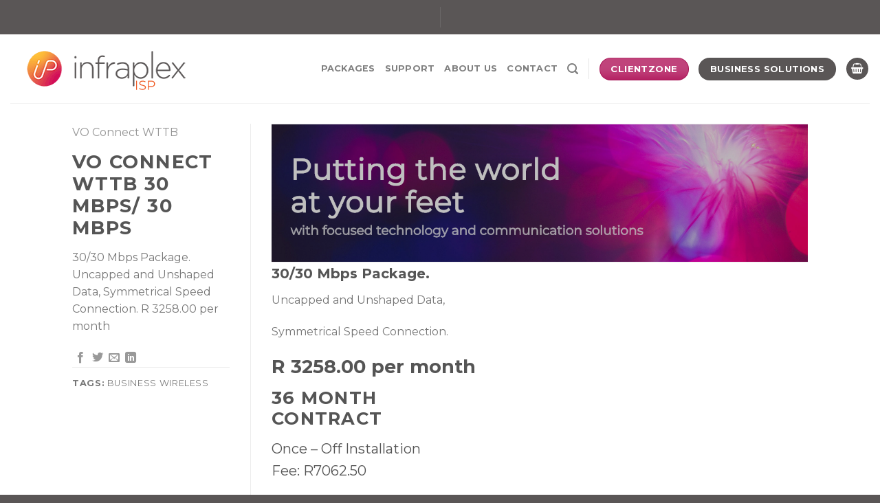

--- FILE ---
content_type: text/html; charset=UTF-8
request_url: https://isp.infraplex.net/featured_item/vo-connect-wttb-30-mbps-30-mbps-2/
body_size: 18486
content:
<!DOCTYPE html>
<!--[if IE 9 ]> <html lang="en-US" class="ie9 loading-site no-js"> <![endif]-->
<!--[if IE 8 ]> <html lang="en-US" class="ie8 loading-site no-js"> <![endif]-->
<!--[if (gte IE 9)|!(IE)]><!--><html lang="en-US" class="loading-site no-js"> <!--<![endif]-->
<head>
	<meta charset="UTF-8" />
	<link rel="profile" href="http://gmpg.org/xfn/11" />
	<link rel="pingback" href="https://isp.infraplex.net/xmlrpc.php" />

	<script>(function(html){html.className = html.className.replace(/\bno-js\b/,'js')})(document.documentElement);</script>
<title>VO Connect  WTTB 30 MBPS/ 30 MBPS &#8211; Infraplex ISP</title>
<meta name='robots' content='max-image-preview:large' />
<script id="cookieyes" type="text/javascript" src="https://cdn-cookieyes.com/client_data/8bce43a10bc0bd725d292cee/script.js"></script><meta name="viewport" content="width=device-width, initial-scale=1, maximum-scale=1" /><link rel='dns-prefetch' href='//fonts.googleapis.com' />
<link rel="alternate" type="application/rss+xml" title="Infraplex ISP &raquo; Feed" href="https://isp.infraplex.net/feed/" />
<link rel="alternate" type="application/rss+xml" title="Infraplex ISP &raquo; Comments Feed" href="https://isp.infraplex.net/comments/feed/" />
<link rel="alternate" type="application/rss+xml" title="Infraplex ISP &raquo; VO Connect  WTTB 30 MBPS/ 30 MBPS Comments Feed" href="https://isp.infraplex.net/featured_item/vo-connect-wttb-30-mbps-30-mbps-2/feed/" />
<link rel="alternate" title="oEmbed (JSON)" type="application/json+oembed" href="https://isp.infraplex.net/wp-json/oembed/1.0/embed?url=https%3A%2F%2Fisp.infraplex.net%2Ffeatured_item%2Fvo-connect-wttb-30-mbps-30-mbps-2%2F" />
<link rel="alternate" title="oEmbed (XML)" type="text/xml+oembed" href="https://isp.infraplex.net/wp-json/oembed/1.0/embed?url=https%3A%2F%2Fisp.infraplex.net%2Ffeatured_item%2Fvo-connect-wttb-30-mbps-30-mbps-2%2F&#038;format=xml" />
		<!-- This site uses the Google Analytics by MonsterInsights plugin v9.11.1 - Using Analytics tracking - https://www.monsterinsights.com/ -->
		<!-- Note: MonsterInsights is not currently configured on this site. The site owner needs to authenticate with Google Analytics in the MonsterInsights settings panel. -->
					<!-- No tracking code set -->
				<!-- / Google Analytics by MonsterInsights -->
		<style id='wp-img-auto-sizes-contain-inline-css' type='text/css'>
img:is([sizes=auto i],[sizes^="auto," i]){contain-intrinsic-size:3000px 1500px}
/*# sourceURL=wp-img-auto-sizes-contain-inline-css */
</style>
<style id='wp-emoji-styles-inline-css' type='text/css'>

	img.wp-smiley, img.emoji {
		display: inline !important;
		border: none !important;
		box-shadow: none !important;
		height: 1em !important;
		width: 1em !important;
		margin: 0 0.07em !important;
		vertical-align: -0.1em !important;
		background: none !important;
		padding: 0 !important;
	}
/*# sourceURL=wp-emoji-styles-inline-css */
</style>
<style id='wp-block-library-inline-css' type='text/css'>
:root{--wp-block-synced-color:#7a00df;--wp-block-synced-color--rgb:122,0,223;--wp-bound-block-color:var(--wp-block-synced-color);--wp-editor-canvas-background:#ddd;--wp-admin-theme-color:#007cba;--wp-admin-theme-color--rgb:0,124,186;--wp-admin-theme-color-darker-10:#006ba1;--wp-admin-theme-color-darker-10--rgb:0,107,160.5;--wp-admin-theme-color-darker-20:#005a87;--wp-admin-theme-color-darker-20--rgb:0,90,135;--wp-admin-border-width-focus:2px}@media (min-resolution:192dpi){:root{--wp-admin-border-width-focus:1.5px}}.wp-element-button{cursor:pointer}:root .has-very-light-gray-background-color{background-color:#eee}:root .has-very-dark-gray-background-color{background-color:#313131}:root .has-very-light-gray-color{color:#eee}:root .has-very-dark-gray-color{color:#313131}:root .has-vivid-green-cyan-to-vivid-cyan-blue-gradient-background{background:linear-gradient(135deg,#00d084,#0693e3)}:root .has-purple-crush-gradient-background{background:linear-gradient(135deg,#34e2e4,#4721fb 50%,#ab1dfe)}:root .has-hazy-dawn-gradient-background{background:linear-gradient(135deg,#faaca8,#dad0ec)}:root .has-subdued-olive-gradient-background{background:linear-gradient(135deg,#fafae1,#67a671)}:root .has-atomic-cream-gradient-background{background:linear-gradient(135deg,#fdd79a,#004a59)}:root .has-nightshade-gradient-background{background:linear-gradient(135deg,#330968,#31cdcf)}:root .has-midnight-gradient-background{background:linear-gradient(135deg,#020381,#2874fc)}:root{--wp--preset--font-size--normal:16px;--wp--preset--font-size--huge:42px}.has-regular-font-size{font-size:1em}.has-larger-font-size{font-size:2.625em}.has-normal-font-size{font-size:var(--wp--preset--font-size--normal)}.has-huge-font-size{font-size:var(--wp--preset--font-size--huge)}.has-text-align-center{text-align:center}.has-text-align-left{text-align:left}.has-text-align-right{text-align:right}.has-fit-text{white-space:nowrap!important}#end-resizable-editor-section{display:none}.aligncenter{clear:both}.items-justified-left{justify-content:flex-start}.items-justified-center{justify-content:center}.items-justified-right{justify-content:flex-end}.items-justified-space-between{justify-content:space-between}.screen-reader-text{border:0;clip-path:inset(50%);height:1px;margin:-1px;overflow:hidden;padding:0;position:absolute;width:1px;word-wrap:normal!important}.screen-reader-text:focus{background-color:#ddd;clip-path:none;color:#444;display:block;font-size:1em;height:auto;left:5px;line-height:normal;padding:15px 23px 14px;text-decoration:none;top:5px;width:auto;z-index:100000}html :where(.has-border-color){border-style:solid}html :where([style*=border-top-color]){border-top-style:solid}html :where([style*=border-right-color]){border-right-style:solid}html :where([style*=border-bottom-color]){border-bottom-style:solid}html :where([style*=border-left-color]){border-left-style:solid}html :where([style*=border-width]){border-style:solid}html :where([style*=border-top-width]){border-top-style:solid}html :where([style*=border-right-width]){border-right-style:solid}html :where([style*=border-bottom-width]){border-bottom-style:solid}html :where([style*=border-left-width]){border-left-style:solid}html :where(img[class*=wp-image-]){height:auto;max-width:100%}:where(figure){margin:0 0 1em}html :where(.is-position-sticky){--wp-admin--admin-bar--position-offset:var(--wp-admin--admin-bar--height,0px)}@media screen and (max-width:600px){html :where(.is-position-sticky){--wp-admin--admin-bar--position-offset:0px}}

/*# sourceURL=wp-block-library-inline-css */
</style><style id='global-styles-inline-css' type='text/css'>
:root{--wp--preset--aspect-ratio--square: 1;--wp--preset--aspect-ratio--4-3: 4/3;--wp--preset--aspect-ratio--3-4: 3/4;--wp--preset--aspect-ratio--3-2: 3/2;--wp--preset--aspect-ratio--2-3: 2/3;--wp--preset--aspect-ratio--16-9: 16/9;--wp--preset--aspect-ratio--9-16: 9/16;--wp--preset--color--black: #000000;--wp--preset--color--cyan-bluish-gray: #abb8c3;--wp--preset--color--white: #ffffff;--wp--preset--color--pale-pink: #f78da7;--wp--preset--color--vivid-red: #cf2e2e;--wp--preset--color--luminous-vivid-orange: #ff6900;--wp--preset--color--luminous-vivid-amber: #fcb900;--wp--preset--color--light-green-cyan: #7bdcb5;--wp--preset--color--vivid-green-cyan: #00d084;--wp--preset--color--pale-cyan-blue: #8ed1fc;--wp--preset--color--vivid-cyan-blue: #0693e3;--wp--preset--color--vivid-purple: #9b51e0;--wp--preset--gradient--vivid-cyan-blue-to-vivid-purple: linear-gradient(135deg,rgb(6,147,227) 0%,rgb(155,81,224) 100%);--wp--preset--gradient--light-green-cyan-to-vivid-green-cyan: linear-gradient(135deg,rgb(122,220,180) 0%,rgb(0,208,130) 100%);--wp--preset--gradient--luminous-vivid-amber-to-luminous-vivid-orange: linear-gradient(135deg,rgb(252,185,0) 0%,rgb(255,105,0) 100%);--wp--preset--gradient--luminous-vivid-orange-to-vivid-red: linear-gradient(135deg,rgb(255,105,0) 0%,rgb(207,46,46) 100%);--wp--preset--gradient--very-light-gray-to-cyan-bluish-gray: linear-gradient(135deg,rgb(238,238,238) 0%,rgb(169,184,195) 100%);--wp--preset--gradient--cool-to-warm-spectrum: linear-gradient(135deg,rgb(74,234,220) 0%,rgb(151,120,209) 20%,rgb(207,42,186) 40%,rgb(238,44,130) 60%,rgb(251,105,98) 80%,rgb(254,248,76) 100%);--wp--preset--gradient--blush-light-purple: linear-gradient(135deg,rgb(255,206,236) 0%,rgb(152,150,240) 100%);--wp--preset--gradient--blush-bordeaux: linear-gradient(135deg,rgb(254,205,165) 0%,rgb(254,45,45) 50%,rgb(107,0,62) 100%);--wp--preset--gradient--luminous-dusk: linear-gradient(135deg,rgb(255,203,112) 0%,rgb(199,81,192) 50%,rgb(65,88,208) 100%);--wp--preset--gradient--pale-ocean: linear-gradient(135deg,rgb(255,245,203) 0%,rgb(182,227,212) 50%,rgb(51,167,181) 100%);--wp--preset--gradient--electric-grass: linear-gradient(135deg,rgb(202,248,128) 0%,rgb(113,206,126) 100%);--wp--preset--gradient--midnight: linear-gradient(135deg,rgb(2,3,129) 0%,rgb(40,116,252) 100%);--wp--preset--font-size--small: 13px;--wp--preset--font-size--medium: 20px;--wp--preset--font-size--large: 36px;--wp--preset--font-size--x-large: 42px;--wp--preset--spacing--20: 0.44rem;--wp--preset--spacing--30: 0.67rem;--wp--preset--spacing--40: 1rem;--wp--preset--spacing--50: 1.5rem;--wp--preset--spacing--60: 2.25rem;--wp--preset--spacing--70: 3.38rem;--wp--preset--spacing--80: 5.06rem;--wp--preset--shadow--natural: 6px 6px 9px rgba(0, 0, 0, 0.2);--wp--preset--shadow--deep: 12px 12px 50px rgba(0, 0, 0, 0.4);--wp--preset--shadow--sharp: 6px 6px 0px rgba(0, 0, 0, 0.2);--wp--preset--shadow--outlined: 6px 6px 0px -3px rgb(255, 255, 255), 6px 6px rgb(0, 0, 0);--wp--preset--shadow--crisp: 6px 6px 0px rgb(0, 0, 0);}:where(.is-layout-flex){gap: 0.5em;}:where(.is-layout-grid){gap: 0.5em;}body .is-layout-flex{display: flex;}.is-layout-flex{flex-wrap: wrap;align-items: center;}.is-layout-flex > :is(*, div){margin: 0;}body .is-layout-grid{display: grid;}.is-layout-grid > :is(*, div){margin: 0;}:where(.wp-block-columns.is-layout-flex){gap: 2em;}:where(.wp-block-columns.is-layout-grid){gap: 2em;}:where(.wp-block-post-template.is-layout-flex){gap: 1.25em;}:where(.wp-block-post-template.is-layout-grid){gap: 1.25em;}.has-black-color{color: var(--wp--preset--color--black) !important;}.has-cyan-bluish-gray-color{color: var(--wp--preset--color--cyan-bluish-gray) !important;}.has-white-color{color: var(--wp--preset--color--white) !important;}.has-pale-pink-color{color: var(--wp--preset--color--pale-pink) !important;}.has-vivid-red-color{color: var(--wp--preset--color--vivid-red) !important;}.has-luminous-vivid-orange-color{color: var(--wp--preset--color--luminous-vivid-orange) !important;}.has-luminous-vivid-amber-color{color: var(--wp--preset--color--luminous-vivid-amber) !important;}.has-light-green-cyan-color{color: var(--wp--preset--color--light-green-cyan) !important;}.has-vivid-green-cyan-color{color: var(--wp--preset--color--vivid-green-cyan) !important;}.has-pale-cyan-blue-color{color: var(--wp--preset--color--pale-cyan-blue) !important;}.has-vivid-cyan-blue-color{color: var(--wp--preset--color--vivid-cyan-blue) !important;}.has-vivid-purple-color{color: var(--wp--preset--color--vivid-purple) !important;}.has-black-background-color{background-color: var(--wp--preset--color--black) !important;}.has-cyan-bluish-gray-background-color{background-color: var(--wp--preset--color--cyan-bluish-gray) !important;}.has-white-background-color{background-color: var(--wp--preset--color--white) !important;}.has-pale-pink-background-color{background-color: var(--wp--preset--color--pale-pink) !important;}.has-vivid-red-background-color{background-color: var(--wp--preset--color--vivid-red) !important;}.has-luminous-vivid-orange-background-color{background-color: var(--wp--preset--color--luminous-vivid-orange) !important;}.has-luminous-vivid-amber-background-color{background-color: var(--wp--preset--color--luminous-vivid-amber) !important;}.has-light-green-cyan-background-color{background-color: var(--wp--preset--color--light-green-cyan) !important;}.has-vivid-green-cyan-background-color{background-color: var(--wp--preset--color--vivid-green-cyan) !important;}.has-pale-cyan-blue-background-color{background-color: var(--wp--preset--color--pale-cyan-blue) !important;}.has-vivid-cyan-blue-background-color{background-color: var(--wp--preset--color--vivid-cyan-blue) !important;}.has-vivid-purple-background-color{background-color: var(--wp--preset--color--vivid-purple) !important;}.has-black-border-color{border-color: var(--wp--preset--color--black) !important;}.has-cyan-bluish-gray-border-color{border-color: var(--wp--preset--color--cyan-bluish-gray) !important;}.has-white-border-color{border-color: var(--wp--preset--color--white) !important;}.has-pale-pink-border-color{border-color: var(--wp--preset--color--pale-pink) !important;}.has-vivid-red-border-color{border-color: var(--wp--preset--color--vivid-red) !important;}.has-luminous-vivid-orange-border-color{border-color: var(--wp--preset--color--luminous-vivid-orange) !important;}.has-luminous-vivid-amber-border-color{border-color: var(--wp--preset--color--luminous-vivid-amber) !important;}.has-light-green-cyan-border-color{border-color: var(--wp--preset--color--light-green-cyan) !important;}.has-vivid-green-cyan-border-color{border-color: var(--wp--preset--color--vivid-green-cyan) !important;}.has-pale-cyan-blue-border-color{border-color: var(--wp--preset--color--pale-cyan-blue) !important;}.has-vivid-cyan-blue-border-color{border-color: var(--wp--preset--color--vivid-cyan-blue) !important;}.has-vivid-purple-border-color{border-color: var(--wp--preset--color--vivid-purple) !important;}.has-vivid-cyan-blue-to-vivid-purple-gradient-background{background: var(--wp--preset--gradient--vivid-cyan-blue-to-vivid-purple) !important;}.has-light-green-cyan-to-vivid-green-cyan-gradient-background{background: var(--wp--preset--gradient--light-green-cyan-to-vivid-green-cyan) !important;}.has-luminous-vivid-amber-to-luminous-vivid-orange-gradient-background{background: var(--wp--preset--gradient--luminous-vivid-amber-to-luminous-vivid-orange) !important;}.has-luminous-vivid-orange-to-vivid-red-gradient-background{background: var(--wp--preset--gradient--luminous-vivid-orange-to-vivid-red) !important;}.has-very-light-gray-to-cyan-bluish-gray-gradient-background{background: var(--wp--preset--gradient--very-light-gray-to-cyan-bluish-gray) !important;}.has-cool-to-warm-spectrum-gradient-background{background: var(--wp--preset--gradient--cool-to-warm-spectrum) !important;}.has-blush-light-purple-gradient-background{background: var(--wp--preset--gradient--blush-light-purple) !important;}.has-blush-bordeaux-gradient-background{background: var(--wp--preset--gradient--blush-bordeaux) !important;}.has-luminous-dusk-gradient-background{background: var(--wp--preset--gradient--luminous-dusk) !important;}.has-pale-ocean-gradient-background{background: var(--wp--preset--gradient--pale-ocean) !important;}.has-electric-grass-gradient-background{background: var(--wp--preset--gradient--electric-grass) !important;}.has-midnight-gradient-background{background: var(--wp--preset--gradient--midnight) !important;}.has-small-font-size{font-size: var(--wp--preset--font-size--small) !important;}.has-medium-font-size{font-size: var(--wp--preset--font-size--medium) !important;}.has-large-font-size{font-size: var(--wp--preset--font-size--large) !important;}.has-x-large-font-size{font-size: var(--wp--preset--font-size--x-large) !important;}
/*# sourceURL=global-styles-inline-css */
</style>

<style id='classic-theme-styles-inline-css' type='text/css'>
/*! This file is auto-generated */
.wp-block-button__link{color:#fff;background-color:#32373c;border-radius:9999px;box-shadow:none;text-decoration:none;padding:calc(.667em + 2px) calc(1.333em + 2px);font-size:1.125em}.wp-block-file__button{background:#32373c;color:#fff;text-decoration:none}
/*# sourceURL=/wp-includes/css/classic-themes.min.css */
</style>
<link rel='stylesheet' id='contact-form-7-css' href='https://isp.infraplex.net/wp-content/plugins/contact-form-7/includes/css/styles.css?ver=5.7.2' type='text/css' media='all' />
<link rel='stylesheet' id='wufdc-style-css' href='https://isp.infraplex.net/wp-content/plugins/easy-upload-files-during-checkout.disabled/css/style.css?t=1768590784&#038;ver=202601160713' type='text/css' media='all' />
<link rel='stylesheet' id='dashicons-css' href='https://isp.infraplex.net/wp-includes/css/dashicons.min.css?ver=6.9' type='text/css' media='all' />
<link rel='stylesheet' id='wufdc-common-css-css' href='https://isp.infraplex.net/wp-content/plugins/easy-upload-files-during-checkout.disabled/css/common.css?ver=2026070113' type='text/css' media='all' />
<style id='woocommerce-inline-inline-css' type='text/css'>
.woocommerce form .form-row .required { visibility: visible; }
/*# sourceURL=woocommerce-inline-inline-css */
</style>
<link rel='stylesheet' id='wp-live-chat-support-css' href='https://isp.infraplex.net/wp-content/plugins/wp-live-chat-support/public/css/wplc-plugin-public.css?ver=10.0.17' type='text/css' media='all' />
<link rel='stylesheet' id='simple-social-icons-font-css' href='https://isp.infraplex.net/wp-content/plugins/simple-social-icons/css/style.css?ver=3.0.2' type='text/css' media='all' />
<link rel='stylesheet' id='flatsome-main-css' href='https://isp.infraplex.net/wp-content/themes/flatsome/assets/css/flatsome.css?ver=3.14.3' type='text/css' media='all' />
<style id='flatsome-main-inline-css' type='text/css'>
@font-face {
				font-family: "fl-icons";
				font-display: block;
				src: url(https://isp.infraplex.net/wp-content/themes/flatsome/assets/css/icons/fl-icons.eot?v=3.14.3);
				src:
					url(https://isp.infraplex.net/wp-content/themes/flatsome/assets/css/icons/fl-icons.eot#iefix?v=3.14.3) format("embedded-opentype"),
					url(https://isp.infraplex.net/wp-content/themes/flatsome/assets/css/icons/fl-icons.woff2?v=3.14.3) format("woff2"),
					url(https://isp.infraplex.net/wp-content/themes/flatsome/assets/css/icons/fl-icons.ttf?v=3.14.3) format("truetype"),
					url(https://isp.infraplex.net/wp-content/themes/flatsome/assets/css/icons/fl-icons.woff?v=3.14.3) format("woff"),
					url(https://isp.infraplex.net/wp-content/themes/flatsome/assets/css/icons/fl-icons.svg?v=3.14.3#fl-icons) format("svg");
			}
/*# sourceURL=flatsome-main-inline-css */
</style>
<link rel='stylesheet' id='flatsome-shop-css' href='https://isp.infraplex.net/wp-content/themes/flatsome/assets/css/flatsome-shop.css?ver=3.14.3' type='text/css' media='all' />
<link rel='stylesheet' id='flatsome-style-css' href='https://isp.infraplex.net/wp-content/themes/flatsome-child/style.css?ver=3.0' type='text/css' media='all' />
<link rel='stylesheet' id='flatsome-googlefonts-css' href='//fonts.googleapis.com/css?family=Montserrat%3Aregular%2C700%2Cregular%2C700%2Cregular&#038;display=swap&#038;ver=3.9' type='text/css' media='all' />
<script type="text/javascript" src="https://isp.infraplex.net/wp-includes/js/jquery/jquery.min.js?ver=3.7.1" id="jquery-core-js"></script>
<script type="text/javascript" src="https://isp.infraplex.net/wp-includes/js/jquery/jquery-migrate.min.js?ver=3.4.1" id="jquery-migrate-js"></script>
<script type="text/javascript" src="https://isp.infraplex.net/wp-content/plugins/easy-upload-files-during-checkout.disabled/js/common.js?ver=6.9" id="wufdc-common-js-js"></script>
<link rel="https://api.w.org/" href="https://isp.infraplex.net/wp-json/" /><link rel="EditURI" type="application/rsd+xml" title="RSD" href="https://isp.infraplex.net/xmlrpc.php?rsd" />
<meta name="generator" content="WordPress 6.9" />
<meta name="generator" content="WooCommerce 7.2.2" />
<link rel="canonical" href="https://isp.infraplex.net/featured_item/vo-connect-wttb-30-mbps-30-mbps-2/" />
<link rel='shortlink' href='https://isp.infraplex.net/?p=2496' />
	<style type="text/css">
			.woocommerce-additional-fields{
			display:none;
		}
		</style>
<style>.bg{opacity: 0; transition: opacity 1s; -webkit-transition: opacity 1s;} .bg-loaded{opacity: 1;}</style><!--[if IE]><link rel="stylesheet" type="text/css" href="https://isp.infraplex.net/wp-content/themes/flatsome/assets/css/ie-fallback.css"><script src="//cdnjs.cloudflare.com/ajax/libs/html5shiv/3.6.1/html5shiv.js"></script><script>var head = document.getElementsByTagName('head')[0],style = document.createElement('style');style.type = 'text/css';style.styleSheet.cssText = ':before,:after{content:none !important';head.appendChild(style);setTimeout(function(){head.removeChild(style);}, 0);</script><script src="https://isp.infraplex.net/wp-content/themes/flatsome/assets/libs/ie-flexibility.js"></script><![endif]-->	<noscript><style>.woocommerce-product-gallery{ opacity: 1 !important; }</style></noscript>
	<link rel="icon" href="https://isp.infraplex.net/wp-content/uploads/2021/05/cropped-logo46x46-32x32.png" sizes="32x32" />
<link rel="icon" href="https://isp.infraplex.net/wp-content/uploads/2021/05/cropped-logo46x46-192x192.png" sizes="192x192" />
<link rel="apple-touch-icon" href="https://isp.infraplex.net/wp-content/uploads/2021/05/cropped-logo46x46-180x180.png" />
<meta name="msapplication-TileImage" content="https://isp.infraplex.net/wp-content/uploads/2021/05/cropped-logo46x46-270x270.png" />
<style id="custom-css" type="text/css">:root {--primary-color: #5a5656;}.full-width .ubermenu-nav, .container, .row{max-width: 1100px}.row.row-collapse{max-width: 1070px}.row.row-small{max-width: 1092.5px}.row.row-large{max-width: 1130px}.header-main{height: 100px}#logo img{max-height: 100px}#logo{width:285px;}.header-bottom{min-height: 55px}.header-top{min-height: 50px}.transparent .header-main{height: 100px}.transparent #logo img{max-height: 100px}.has-transparent + .page-title:first-of-type,.has-transparent + #main > .page-title,.has-transparent + #main > div > .page-title,.has-transparent + #main .page-header-wrapper:first-of-type .page-title{padding-top: 130px;}.transparent .header-wrapper{background-color: #ffffff!important;}.transparent .top-divider{display: none;}.header.show-on-scroll,.stuck .header-main{height:100px!important}.stuck #logo img{max-height: 100px!important}.header-bg-color, .header-wrapper {background-color: #ffffff}.header-bottom {background-color: #f1f1f1}.stuck .header-main .nav > li > a{line-height: 50px }.header-bottom-nav > li > a{line-height: 16px }@media (max-width: 549px) {.header-main{height: 70px}#logo img{max-height: 70px}}.header-top{background-color:#5a5656!important;}/* Color */.accordion-title.active, .has-icon-bg .icon .icon-inner,.logo a, .primary.is-underline, .primary.is-link, .badge-outline .badge-inner, .nav-outline > li.active> a,.nav-outline >li.active > a, .cart-icon strong,[data-color='primary'], .is-outline.primary{color: #5a5656;}/* Color !important */[data-text-color="primary"]{color: #5a5656!important;}/* Background Color */[data-text-bg="primary"]{background-color: #5a5656;}/* Background */.scroll-to-bullets a,.featured-title, .label-new.menu-item > a:after, .nav-pagination > li > .current,.nav-pagination > li > span:hover,.nav-pagination > li > a:hover,.has-hover:hover .badge-outline .badge-inner,button[type="submit"], .button.wc-forward:not(.checkout):not(.checkout-button), .button.submit-button, .button.primary:not(.is-outline),.featured-table .title,.is-outline:hover, .has-icon:hover .icon-label,.nav-dropdown-bold .nav-column li > a:hover, .nav-dropdown.nav-dropdown-bold > li > a:hover, .nav-dropdown-bold.dark .nav-column li > a:hover, .nav-dropdown.nav-dropdown-bold.dark > li > a:hover, .is-outline:hover, .tagcloud a:hover,.grid-tools a, input[type='submit']:not(.is-form), .box-badge:hover .box-text, input.button.alt,.nav-box > li > a:hover,.nav-box > li.active > a,.nav-pills > li.active > a ,.current-dropdown .cart-icon strong, .cart-icon:hover strong, .nav-line-bottom > li > a:before, .nav-line-grow > li > a:before, .nav-line > li > a:before,.banner, .header-top, .slider-nav-circle .flickity-prev-next-button:hover svg, .slider-nav-circle .flickity-prev-next-button:hover .arrow, .primary.is-outline:hover, .button.primary:not(.is-outline), input[type='submit'].primary, input[type='submit'].primary, input[type='reset'].button, input[type='button'].primary, .badge-inner{background-color: #5a5656;}/* Border */.nav-vertical.nav-tabs > li.active > a,.scroll-to-bullets a.active,.nav-pagination > li > .current,.nav-pagination > li > span:hover,.nav-pagination > li > a:hover,.has-hover:hover .badge-outline .badge-inner,.accordion-title.active,.featured-table,.is-outline:hover, .tagcloud a:hover,blockquote, .has-border, .cart-icon strong:after,.cart-icon strong,.blockUI:before, .processing:before,.loading-spin, .slider-nav-circle .flickity-prev-next-button:hover svg, .slider-nav-circle .flickity-prev-next-button:hover .arrow, .primary.is-outline:hover{border-color: #5a5656}.nav-tabs > li.active > a{border-top-color: #5a5656}.widget_shopping_cart_content .blockUI.blockOverlay:before { border-left-color: #5a5656 }.woocommerce-checkout-review-order .blockUI.blockOverlay:before { border-left-color: #5a5656 }/* Fill */.slider .flickity-prev-next-button:hover svg,.slider .flickity-prev-next-button:hover .arrow{fill: #5a5656;}/* Background Color */[data-icon-label]:after, .secondary.is-underline:hover,.secondary.is-outline:hover,.icon-label,.button.secondary:not(.is-outline),.button.alt:not(.is-outline), .badge-inner.on-sale, .button.checkout, .single_add_to_cart_button, .current .breadcrumb-step{ background-color:#f15a24; }[data-text-bg="secondary"]{background-color: #f15a24;}/* Color */.secondary.is-underline,.secondary.is-link, .secondary.is-outline,.stars a.active, .star-rating:before, .woocommerce-page .star-rating:before,.star-rating span:before, .color-secondary{color: #f15a24}/* Color !important */[data-text-color="secondary"]{color: #f15a24!important;}/* Border */.secondary.is-outline:hover{border-color:#f15a24}.success.is-underline:hover,.success.is-outline:hover,.success{background-color: #b1165b}.success-color, .success.is-link, .success.is-outline{color: #b1165b;}.success-border{border-color: #b1165b!important;}/* Color !important */[data-text-color="success"]{color: #b1165b!important;}/* Background Color */[data-text-bg="success"]{background-color: #b1165b;}.alert.is-underline:hover,.alert.is-outline:hover,.alert{background-color: #fbb03b}.alert.is-link, .alert.is-outline, .color-alert{color: #fbb03b;}/* Color !important */[data-text-color="alert"]{color: #fbb03b!important;}/* Background Color */[data-text-bg="alert"]{background-color: #fbb03b;}body{font-size: 100%;}@media screen and (max-width: 549px){body{font-size: 100%;}}body{font-family:"Montserrat", sans-serif}body{font-weight: 0}.nav > li > a {font-family:"Montserrat", sans-serif;}.mobile-sidebar-levels-2 .nav > li > ul > li > a {font-family:"Montserrat", sans-serif;}.nav > li > a {font-weight: 700;}.mobile-sidebar-levels-2 .nav > li > ul > li > a {font-weight: 700;}h1,h2,h3,h4,h5,h6,.heading-font, .off-canvas-center .nav-sidebar.nav-vertical > li > a{font-family: "Montserrat", sans-serif;}h1,h2,h3,h4,h5,h6,.heading-font,.banner h1,.banner h2{font-weight: 700;}.alt-font{font-family: "Montserrat", sans-serif;}.alt-font{font-weight: 0!important;}.header:not(.transparent) .header-nav-main.nav > li > a {color: #7f7f7f;}.header:not(.transparent) .header-nav-main.nav > li > a:hover,.header:not(.transparent) .header-nav-main.nav > li.active > a,.header:not(.transparent) .header-nav-main.nav > li.current > a,.header:not(.transparent) .header-nav-main.nav > li > a.active,.header:not(.transparent) .header-nav-main.nav > li > a.current{color: #de065d;}.header-nav-main.nav-line-bottom > li > a:before,.header-nav-main.nav-line-grow > li > a:before,.header-nav-main.nav-line > li > a:before,.header-nav-main.nav-box > li > a:hover,.header-nav-main.nav-box > li.active > a,.header-nav-main.nav-pills > li > a:hover,.header-nav-main.nav-pills > li.active > a{color:#FFF!important;background-color: #de065d;}a{color: #fbb03b;}.shop-page-title.featured-title .title-overlay{background-color: rgba(0,0,0,0.3);}.has-equal-box-heights .box-image {padding-top: 91%;}@media screen and (min-width: 550px){.products .box-vertical .box-image{min-width: 300px!important;width: 300px!important;}}.footer-1{background-color: #5a5656}.footer-2{background-color: #777777}.absolute-footer, html{background-color: #5a5656}button[name='update_cart'] { display: none; }.label-new.menu-item > a:after{content:"New";}.label-hot.menu-item > a:after{content:"Hot";}.label-sale.menu-item > a:after{content:"Sale";}.label-popular.menu-item > a:after{content:"Popular";}</style><style id="yellow-pencil">
/*
	The following CSS codes are created by the YellowPencil plugin.
	https://yellowpencil.waspthemes.com/
*/
#content .col-inner{-webkit-transform:translatex(0px) translatey(0px);-ms-transform:translatex(0px) translatey(0px);transform:translatex(0px) translatey(0px);top:8px;left:8px;padding-left:0px;margin-right:20px;}#wrapper #main #content .row-full-width .col .col-inner{width:118% !important;}.col-inner .banner .banner-inner .banner-layers .banner-link{-webkit-transform:translatex(0px) translatey(-12px);-ms-transform:translatex(0px) translatey(-12px);transform:translatex(0px) translatey(-12px);left:-2px;right:auto !important;}.col .col-inner .banner .banner-inner .banner-layers{padding-right:59px;-webkit-transform:translatex(-39px) translatey(19px);-ms-transform:translatex(-39px) translatey(19px);transform:translatex(-39px) translatey(19px);}#content .col{-webkit-transform:translatex(-21px) translatey(-9px);-ms-transform:translatex(-21px) translatey(-9px);transform:translatex(-21px) translatey(-9px);display:inline-block;padding-right:52px !important;}#content .success{padding-right:6px;left:-33px;position:relative;}#content a .attachment-thumbnail{-webkit-transform:translatex(18px) translatey(-11px);-ms-transform:translatex(18px) translatey(-11px);transform:translatex(18px) translatey(-11px);}#content h3 strong{position:relative;left:0px;}.banner-layer div .text .text-inner a{left:30px;}.footer-nav .menu-item a{display:none;}#menu-tcs .menu-item a{font-size:13px;position:relative;left:5px;}#menu-tcs .menu-item{border-top-width:0px;}#footer .footer-primary .copyright-footer{font-size:13px;}#menu-secondary .menu-item a{font-size:13px;position:relative;left:85px;}.footer-1 .widget{border-right-width:1px;border-right-color:#ffffff;border-bottom-color:#ffffff;border-bottom-width:0px;border-left-color:#ffffff;border-left-style:solid;border-left-width:1px;padding-left:0px;padding-right:0px;border-color:#4e4a4a;border-width:0px;text-align:center;-webkit-transform:translatex(0px) translatey(0px);-ms-transform:translatex(0px) translatey(0px);transform:translatex(0px) translatey(0px);}#block-2{border-width:0px;}#footer .footer-1{-webkit-transform:translatex(0px) translatey(0px);-ms-transform:translatex(0px) translatey(0px);transform:translatex(0px) translatey(0px);width:100%;overflow:auto;margin-left:0px;margin-right:0px;}#wrapper #footer .footer-1{padding-top:21px !important;}#wrapper #footer .footer-1 .row .widget{width:25% !important;}.footer-1 .widget .small{position:relative;left:119px;}.footer-1 .widget span{position:relative;left:5px;}@media (min-width:850px){.footer-1 .widget{max-width:33%;}}
</style></head>

<body class="wp-singular featured_item-template-default single single-featured_item postid-2496 wp-theme-flatsome wp-child-theme-flatsome-child theme-flatsome non-logged-in woocommerce-no-js full-width lightbox nav-dropdown-has-arrow nav-dropdown-has-shadow nav-dropdown-has-border featured-item-category-vo-connect-wttb featured-item-tag-business-wireless elementor-default elementor-kit-776">


<a class="skip-link screen-reader-text" href="#main">Skip to content</a>

<div id="wrapper">

	
	<header id="header" class="header header-full-width has-sticky sticky-fade">
		<div class="header-wrapper">
			<div id="top-bar" class="header-top nav-dark flex-has-center">
    <div class="flex-row container">
      <div class="flex-col hide-for-medium flex-left">
          <ul class="nav nav-left medium-nav-center nav-small  nav-outline">
                        </ul>
      </div>

      <div class="flex-col hide-for-medium flex-center">
          <ul class="nav nav-center nav-small  nav-outline">
              <li class="header-divider"></li>          </ul>
      </div>

      <div class="flex-col hide-for-medium flex-right">
         <ul class="nav top-bar-nav nav-right nav-small  nav-outline">
                        </ul>
      </div>

            <div class="flex-col show-for-medium flex-grow">
          <ul class="nav nav-center nav-small mobile-nav  nav-outline">
              <li class="html custom html_topbar_left"><strong class="uppercase">Add anything here or just remove it...</strong></li>          </ul>
      </div>
      
    </div>
</div>
<div id="masthead" class="header-main ">
      <div class="header-inner flex-row container logo-left medium-logo-center" role="navigation">

          <!-- Logo -->
          <div id="logo" class="flex-col logo">
            <!-- Header logo -->
<a href="https://isp.infraplex.net/" title="Infraplex ISP - Connecting South Africa" rel="home">
    <img width="285" height="100" src="https://isp.infraplex.net/wp-content/uploads/2021/08/infraplexisplogo279x100.png" class="header_logo header-logo" alt="Infraplex ISP"/><img  width="285" height="100" src="https://isp.infraplex.net/wp-content/uploads/2021/08/infraplexisplogo279x100.png" class="header-logo-dark" alt="Infraplex ISP"/></a>
          </div>

          <!-- Mobile Left Elements -->
          <div class="flex-col show-for-medium flex-left">
            <ul class="mobile-nav nav nav-left ">
              <li class="nav-icon has-icon">
  		<a href="#" data-open="#main-menu" data-pos="left" data-bg="main-menu-overlay" data-color="" class="is-small" aria-label="Menu" aria-controls="main-menu" aria-expanded="false">
		
		  <i class="icon-menu" ></i>
		  		</a>
	</li>            </ul>
          </div>

          <!-- Left Elements -->
          <div class="flex-col hide-for-medium flex-left
            flex-grow">
            <ul class="header-nav header-nav-main nav nav-left  nav-uppercase" >
                          </ul>
          </div>

          <!-- Right Elements -->
          <div class="flex-col hide-for-medium flex-right">
            <ul class="header-nav header-nav-main nav nav-right  nav-uppercase">
              <li id="menu-item-1264" class="menu-item menu-item-type-custom menu-item-object-custom menu-item-1264 menu-item-design-default"><a href="https://isp.infraplex.net/shop/" class="nav-top-link">Packages</a></li>
<li id="menu-item-1270" class="menu-item menu-item-type-post_type menu-item-object-page menu-item-1270 menu-item-design-default"><a href="https://isp.infraplex.net/support/" class="nav-top-link">Support</a></li>
<li id="menu-item-296" class="menu-item menu-item-type-post_type menu-item-object-page menu-item-296 menu-item-design-default"><a href="https://isp.infraplex.net/https-infraplex-net-newtest-about/" class="nav-top-link">About Us</a></li>
<li id="menu-item-298" class="menu-item menu-item-type-post_type menu-item-object-page menu-item-298 menu-item-design-default"><a href="https://isp.infraplex.net/https-infraplex-net-newtest-contact-us/" class="nav-top-link">Contact</a></li>
<li class="header-search header-search-lightbox has-icon">
			<a href="#search-lightbox" aria-label="Search" data-open="#search-lightbox" data-focus="input.search-field"
		class="is-small">
		<i class="icon-search" style="font-size:16px;"></i></a>
			
	<div id="search-lightbox" class="mfp-hide dark text-center">
		<div class="searchform-wrapper ux-search-box relative form-flat is-large"><form role="search" method="get" class="searchform" action="https://isp.infraplex.net/">
	<div class="flex-row relative">
						<div class="flex-col flex-grow">
			<label class="screen-reader-text" for="woocommerce-product-search-field-0">Search for:</label>
			<input type="search" id="woocommerce-product-search-field-0" class="search-field mb-0" placeholder="Search&hellip;" value="" name="s" />
			<input type="hidden" name="post_type" value="product" />
					</div>
		<div class="flex-col">
			<button type="submit" value="Search" class="ux-search-submit submit-button secondary button icon mb-0" aria-label="Submit">
				<i class="icon-search" ></i>			</button>
		</div>
	</div>
	<div class="live-search-results text-left z-top"></div>
</form>
</div>	</div>
</li>
<li class="header-divider"></li><li class="html header-button-2">
	<div class="header-button">
	<a href="https://clientzone.infraplex.net" class="button success is-shade"  style="border-radius:99px;">
    <span>Clientzone</span>
  </a>
	</div>
</li>
<li class="html header-button-1">
	<div class="header-button">
	<a rel="noopener noreferrer" href="https://msp.infraplex.net" target="_blank" class="button primary"  style="border-radius:20px;">
    <span>Business Solutions</span>
  </a>
	</div>
</li>


<li class="cart-item has-icon has-dropdown">
<div class="header-button">
<a href="https://isp.infraplex.net/cart/" title="Cart" class="header-cart-link icon primary button circle is-small">



    <i class="icon-shopping-basket"
    data-icon-label="0">
  </i>
  </a>
</div>
 <ul class="nav-dropdown nav-dropdown-default">
    <li class="html widget_shopping_cart">
      <div class="widget_shopping_cart_content">
        

	<p class="woocommerce-mini-cart__empty-message">No products in the cart.</p>


      </div>
    </li>
     </ul>

</li>
            </ul>
          </div>

          <!-- Mobile Right Elements -->
          <div class="flex-col show-for-medium flex-right">
            <ul class="mobile-nav nav nav-right ">
              <li class="cart-item has-icon">

<div class="header-button">      <a href="https://isp.infraplex.net/cart/" class="header-cart-link off-canvas-toggle nav-top-link icon primary button circle is-small" data-open="#cart-popup" data-class="off-canvas-cart" title="Cart" data-pos="right">
  
    <i class="icon-shopping-basket"
    data-icon-label="0">
  </i>
  </a>
</div>

  <!-- Cart Sidebar Popup -->
  <div id="cart-popup" class="mfp-hide widget_shopping_cart">
  <div class="cart-popup-inner inner-padding">
      <div class="cart-popup-title text-center">
          <h4 class="uppercase">Cart</h4>
          <div class="is-divider"></div>
      </div>
      <div class="widget_shopping_cart_content">
          

	<p class="woocommerce-mini-cart__empty-message">No products in the cart.</p>


      </div>
             <div class="cart-sidebar-content relative"></div>  </div>
  </div>

</li>
            </ul>
          </div>

      </div>
     
            <div class="container"><div class="top-divider full-width"></div></div>
      </div>
<div class="header-bg-container fill"><div class="header-bg-image fill"></div><div class="header-bg-color fill"></div></div>		</div>
	</header>

	
	<main id="main" class="">

<div class="portfolio-page-wrapper portfolio-single-page">
	<div class="portfolio-top">
	<div class="page-wrapper row">
  	<div class="large-3 col col-divided">
  		<div class="portfolio-summary entry-summary sticky-sidebar">
  					<div class="featured_item_cats breadcrumbs mb-half">
		<a href="https://isp.infraplex.net/featured_item_category/vo-connect-wttb/" rel="tag">VO Connect WTTB</a>	</div>
	<h1 class="entry-title uppercase">VO Connect  WTTB 30 MBPS/ 30 MBPS</h1>

<p>30/30 Mbps Package. Uncapped and Unshaped Data, Symmetrical Speed Connection. R 3258.00 per month</p>

	<div class="portfolio-share">
		<div class="social-icons share-icons share-row relative icon-style-small" ><a href="https://www.facebook.com/sharer.php?u=https://isp.infraplex.net/featured_item/vo-connect-wttb-30-mbps-30-mbps-2/" data-label="Facebook" onclick="window.open(this.href,this.title,'width=500,height=500,top=300px,left=300px');  return false;" rel="noopener noreferrer nofollow" target="_blank" class="icon plain tooltip facebook" title="Share on Facebook" aria-label="Share on Facebook"><i class="icon-facebook" ></i></a><a href="https://twitter.com/share?url=https://isp.infraplex.net/featured_item/vo-connect-wttb-30-mbps-30-mbps-2/" onclick="window.open(this.href,this.title,'width=500,height=500,top=300px,left=300px');  return false;" rel="noopener noreferrer nofollow" target="_blank" class="icon plain tooltip twitter" title="Share on Twitter" aria-label="Share on Twitter"><i class="icon-twitter" ></i></a><a href="mailto:enteryour@addresshere.com?subject=VO%20Connect%20%20WTTB%2030%20MBPS%2F%2030%20MBPS&amp;body=Check%20this%20out:%20https://isp.infraplex.net/featured_item/vo-connect-wttb-30-mbps-30-mbps-2/" rel="nofollow" class="icon plain tooltip email" title="Email to a Friend" aria-label="Email to a Friend"><i class="icon-envelop" ></i></a><a href="https://www.linkedin.com/shareArticle?mini=true&url=https://isp.infraplex.net/featured_item/vo-connect-wttb-30-mbps-30-mbps-2/&title=VO%20Connect%20%20WTTB%2030%20MBPS%2F%2030%20MBPS" onclick="window.open(this.href,this.title,'width=500,height=500,top=300px,left=300px');  return false;"  rel="noopener noreferrer nofollow" target="_blank" class="icon plain tooltip linkedin" title="Share on LinkedIn" aria-label="Share on LinkedIn"><i class="icon-linkedin" ></i></a></div>	</div>

<div class="item-tags is-small bt pt-half uppercase">
	<strong>Tags:</strong>
	Business Wireless</div>
  		</div>
  	</div>

  	<div id="portfolio-content" class="large-9 col"  role="main">
  		<div class="portfolio-inner">
  					  <div id="page-header-558153705" class="page-header-wrapper">
  <div class="page-title dark normal-title">

        <div class="page-title-bg">
      <div class="title-bg fill bg-fill"
        data-parallax-container=".page-title"
        data-parallax-background
        data-parallax="-">
      </div>
      <div class="title-overlay fill"></div>
    </div>
    
    <div class="page-title-inner container align-center flex-row medium-flex-wrap" >
            <div class="title-content flex-col flex-right text-right medium-text-center">
              </div>
    </div>

     
<style>
#page-header-558153705 .page-title-inner {
  min-height: 200px;
}
#page-header-558153705 .title-bg {
  background-image: url(https://isp.infraplex.net/wp-content/uploads/2021/10/Putting-the-World-at-your-feet.png);
}
</style>
  </div>
    </div>
  
<h3>30/30 Mbps Package.</h3>
<p>Uncapped and Unshaped Data,</p>
<p>Symmetrical Speed Connection.</p>
<h1>R 3258.00 per month</h1>
<div class="row"  id="row-2099045478">

	<div id="col-1047962676" class="col medium-4 small-12 large-4"  >
				<div class="col-inner"  >
			
			
<h2 class="uppercase">36 Month Contract</h2>
<h3 class="thin-font">Once &#8211; Off Installation Fee: R7062.50</h3>
		</div>
					</div>

	

	<div id="col-337062811" class="col medium-4 small-12 large-4"  >
				<div class="col-inner"  >
			
			
		</div>
					</div>

	

	<div id="col-2097444918" class="col medium-4 small-12 large-4"  >
				<div class="col-inner"  >
			
			
		</div>
					</div>

	
</div>
  		</div>
  	</div>
	</div>
</div>

<div class="portfolio-bottom">
	<div class="row">
<div class="large-12 col pb-0">
	<div class="flex-row flex-has-center next-prev-nav bt bb">
		<div class="flex-col flex-left text-left">
			      
        <a title="VO Connect  WTTB 20 MBPS/ 20 MBPS" class="next-link plain" href="https://isp.infraplex.net/featured_item/vo-connect-wttb-20-mbps-20-mbps-4/">
         <i class="icon-angle-left" ></i>         VO Connect  WTTB 20 MBPS/ 20 MBPS        </a>
   
    		</div>
		<div class="flex-col flex-right text-right">
		              <a title="VO Connect  WTTB 40 MBPS/ 40 MBPS" class="prev-link plain" href="https://isp.infraplex.net/featured_item/vo-connect-wttb-40-mbps-40-mbps-3/">
          VO Connect  WTTB 40 MBPS/ 40 MBPS          <i class="icon-angle-right" ></i>          </a>
    		</div>
	</div>
</div>
</div>
	<div class="portfolio-related"><div id="portfolio-1748725792" class="portfolio-element-wrapper has-filtering">
  
    <div class="row portfolio-related large-columns-4 medium-columns-3 small-columns-2 row-small slider row-slider slider-nav-reveal slider-nav-push"  data-flickity-options='{"imagesLoaded": true, "groupCells": "100%", "dragThreshold" : 5, "cellAlign": "left","wrapAround": true,"prevNextButtons": true,"percentPosition": true,"pageDots": false, "rightToLeft": false, "autoPlay" : false}'>

              <div class="col" data-terms="[&quot;VO Connect WTTB&quot;]" >
          <div class="col-inner" >
          <a href="https://isp.infraplex.net/featured_item/vo-connect-wtth-5-mbps-5-mbps-3/" class="plain ">
          <div class="portfolio-box box has-hover">
            <div class="box-image" >
                <div class="" >
                <img width="400" height="400" src="https://isp.infraplex.net/wp-content/uploads/2021/10/PBST-400x400.jpg" class="attachment-medium size-medium" alt="" decoding="async" loading="lazy" srcset="https://isp.infraplex.net/wp-content/uploads/2021/10/PBST-400x400.jpg 400w, https://isp.infraplex.net/wp-content/uploads/2021/10/PBST-300x300.jpg 300w, https://isp.infraplex.net/wp-content/uploads/2021/10/PBST-100x100.jpg 100w, https://isp.infraplex.net/wp-content/uploads/2021/10/PBST-800x800.jpg 800w, https://isp.infraplex.net/wp-content/uploads/2021/10/PBST-280x280.jpg 280w, https://isp.infraplex.net/wp-content/uploads/2021/10/PBST-768x768.jpg 768w, https://isp.infraplex.net/wp-content/uploads/2021/10/PBST.jpg 850w" sizes="auto, (max-width: 400px) 100vw, 400px" />                                                </div>
            </div>
            <div class="box-text text-center" >
                  <div class="box-text-inner">
                      <h6 class="uppercase portfolio-box-title">VO Connect  WTTB 5 MBPS/ 5 MBPS</h6>
                      <p class="uppercase portfolio-box-category is-xsmall op-6">
                        <span class="show-on-hover">
                         VO Connect WTTB                        </span>
                      </p>
                  </div>
            </div>
           </div>
           </a>
           </div>
           </div>
                    <div class="col" data-terms="[&quot;VO Connect WTTB&quot;]" >
          <div class="col-inner" >
          <a href="https://isp.infraplex.net/featured_item/vo-connect-wttb-10-mbps-10-mbps/" class="plain ">
          <div class="portfolio-box box has-hover">
            <div class="box-image" >
                <div class="" >
                <img width="400" height="400" src="https://isp.infraplex.net/wp-content/uploads/2021/10/PBST-400x400.jpg" class="attachment-medium size-medium" alt="" decoding="async" loading="lazy" srcset="https://isp.infraplex.net/wp-content/uploads/2021/10/PBST-400x400.jpg 400w, https://isp.infraplex.net/wp-content/uploads/2021/10/PBST-300x300.jpg 300w, https://isp.infraplex.net/wp-content/uploads/2021/10/PBST-100x100.jpg 100w, https://isp.infraplex.net/wp-content/uploads/2021/10/PBST-800x800.jpg 800w, https://isp.infraplex.net/wp-content/uploads/2021/10/PBST-280x280.jpg 280w, https://isp.infraplex.net/wp-content/uploads/2021/10/PBST-768x768.jpg 768w, https://isp.infraplex.net/wp-content/uploads/2021/10/PBST.jpg 850w" sizes="auto, (max-width: 400px) 100vw, 400px" />                                                </div>
            </div>
            <div class="box-text text-center" >
                  <div class="box-text-inner">
                      <h6 class="uppercase portfolio-box-title">VO Connect  WTTB 10 MBPS/ 10 MBPS</h6>
                      <p class="uppercase portfolio-box-category is-xsmall op-6">
                        <span class="show-on-hover">
                         VO Connect WTTB                        </span>
                      </p>
                  </div>
            </div>
           </div>
           </a>
           </div>
           </div>
                    <div class="col" data-terms="[&quot;VO Connect WTTB&quot;]" >
          <div class="col-inner" >
          <a href="https://isp.infraplex.net/featured_item/vo-connect-wttb-15-mbps-15-mbps/" class="plain ">
          <div class="portfolio-box box has-hover">
            <div class="box-image" >
                <div class="" >
                <img width="400" height="400" src="https://isp.infraplex.net/wp-content/uploads/2021/10/PBST-400x400.jpg" class="attachment-medium size-medium" alt="" decoding="async" loading="lazy" srcset="https://isp.infraplex.net/wp-content/uploads/2021/10/PBST-400x400.jpg 400w, https://isp.infraplex.net/wp-content/uploads/2021/10/PBST-300x300.jpg 300w, https://isp.infraplex.net/wp-content/uploads/2021/10/PBST-100x100.jpg 100w, https://isp.infraplex.net/wp-content/uploads/2021/10/PBST-800x800.jpg 800w, https://isp.infraplex.net/wp-content/uploads/2021/10/PBST-280x280.jpg 280w, https://isp.infraplex.net/wp-content/uploads/2021/10/PBST-768x768.jpg 768w, https://isp.infraplex.net/wp-content/uploads/2021/10/PBST.jpg 850w" sizes="auto, (max-width: 400px) 100vw, 400px" />                                                </div>
            </div>
            <div class="box-text text-center" >
                  <div class="box-text-inner">
                      <h6 class="uppercase portfolio-box-title">VO Connect  WTTB 15 MBPS/ 15 MBPS</h6>
                      <p class="uppercase portfolio-box-category is-xsmall op-6">
                        <span class="show-on-hover">
                         VO Connect WTTB                        </span>
                      </p>
                  </div>
            </div>
           </div>
           </a>
           </div>
           </div>
                    <div class="col" data-terms="[&quot;VO Connect WTTB&quot;]" >
          <div class="col-inner" >
          <a href="https://isp.infraplex.net/featured_item/vo-connect-wttb-20-mbps-20-mbps/" class="plain ">
          <div class="portfolio-box box has-hover">
            <div class="box-image" >
                <div class="" >
                <img width="400" height="400" src="https://isp.infraplex.net/wp-content/uploads/2021/10/PBST-400x400.jpg" class="attachment-medium size-medium" alt="" decoding="async" loading="lazy" srcset="https://isp.infraplex.net/wp-content/uploads/2021/10/PBST-400x400.jpg 400w, https://isp.infraplex.net/wp-content/uploads/2021/10/PBST-300x300.jpg 300w, https://isp.infraplex.net/wp-content/uploads/2021/10/PBST-100x100.jpg 100w, https://isp.infraplex.net/wp-content/uploads/2021/10/PBST-800x800.jpg 800w, https://isp.infraplex.net/wp-content/uploads/2021/10/PBST-280x280.jpg 280w, https://isp.infraplex.net/wp-content/uploads/2021/10/PBST-768x768.jpg 768w, https://isp.infraplex.net/wp-content/uploads/2021/10/PBST.jpg 850w" sizes="auto, (max-width: 400px) 100vw, 400px" />                                                </div>
            </div>
            <div class="box-text text-center" >
                  <div class="box-text-inner">
                      <h6 class="uppercase portfolio-box-title">VO Connect  WTTB 20 MBPS/ 20 MBPS</h6>
                      <p class="uppercase portfolio-box-category is-xsmall op-6">
                        <span class="show-on-hover">
                         VO Connect WTTB                        </span>
                      </p>
                  </div>
            </div>
           </div>
           </a>
           </div>
           </div>
                    <div class="col" data-terms="[&quot;VO Connect WTTB&quot;]" >
          <div class="col-inner" >
          <a href="https://isp.infraplex.net/featured_item/vo-connect-wttb-30-mbps-30-mbps/" class="plain ">
          <div class="portfolio-box box has-hover">
            <div class="box-image" >
                <div class="" >
                <img width="400" height="400" src="https://isp.infraplex.net/wp-content/uploads/2021/10/PBST-400x400.jpg" class="attachment-medium size-medium" alt="" decoding="async" loading="lazy" srcset="https://isp.infraplex.net/wp-content/uploads/2021/10/PBST-400x400.jpg 400w, https://isp.infraplex.net/wp-content/uploads/2021/10/PBST-300x300.jpg 300w, https://isp.infraplex.net/wp-content/uploads/2021/10/PBST-100x100.jpg 100w, https://isp.infraplex.net/wp-content/uploads/2021/10/PBST-800x800.jpg 800w, https://isp.infraplex.net/wp-content/uploads/2021/10/PBST-280x280.jpg 280w, https://isp.infraplex.net/wp-content/uploads/2021/10/PBST-768x768.jpg 768w, https://isp.infraplex.net/wp-content/uploads/2021/10/PBST.jpg 850w" sizes="auto, (max-width: 400px) 100vw, 400px" />                                                </div>
            </div>
            <div class="box-text text-center" >
                  <div class="box-text-inner">
                      <h6 class="uppercase portfolio-box-title">VO Connect  WTTB 30 MBPS/ 30 MBPS</h6>
                      <p class="uppercase portfolio-box-category is-xsmall op-6">
                        <span class="show-on-hover">
                         VO Connect WTTB                        </span>
                      </p>
                  </div>
            </div>
           </div>
           </a>
           </div>
           </div>
                    <div class="col" data-terms="[&quot;VO Connect WTTB&quot;]" >
          <div class="col-inner" >
          <a href="https://isp.infraplex.net/featured_item/vo-connect-wttb-40-mbps-40-mbps/" class="plain ">
          <div class="portfolio-box box has-hover">
            <div class="box-image" >
                <div class="" >
                <img width="400" height="400" src="https://isp.infraplex.net/wp-content/uploads/2021/10/PBST-400x400.jpg" class="attachment-medium size-medium" alt="" decoding="async" loading="lazy" srcset="https://isp.infraplex.net/wp-content/uploads/2021/10/PBST-400x400.jpg 400w, https://isp.infraplex.net/wp-content/uploads/2021/10/PBST-300x300.jpg 300w, https://isp.infraplex.net/wp-content/uploads/2021/10/PBST-100x100.jpg 100w, https://isp.infraplex.net/wp-content/uploads/2021/10/PBST-800x800.jpg 800w, https://isp.infraplex.net/wp-content/uploads/2021/10/PBST-280x280.jpg 280w, https://isp.infraplex.net/wp-content/uploads/2021/10/PBST-768x768.jpg 768w, https://isp.infraplex.net/wp-content/uploads/2021/10/PBST.jpg 850w" sizes="auto, (max-width: 400px) 100vw, 400px" />                                                </div>
            </div>
            <div class="box-text text-center" >
                  <div class="box-text-inner">
                      <h6 class="uppercase portfolio-box-title">VO Connect  WTTB 40 MBPS/ 40 MBPS</h6>
                      <p class="uppercase portfolio-box-category is-xsmall op-6">
                        <span class="show-on-hover">
                         VO Connect WTTB                        </span>
                      </p>
                  </div>
            </div>
           </div>
           </a>
           </div>
           </div>
                    <div class="col" data-terms="[&quot;VO Connect WTTB&quot;]" >
          <div class="col-inner" >
          <a href="https://isp.infraplex.net/featured_item/vo-connect-wttb-50-mbps-50-mbps/" class="plain ">
          <div class="portfolio-box box has-hover">
            <div class="box-image" >
                <div class="" >
                <img width="400" height="400" src="https://isp.infraplex.net/wp-content/uploads/2021/10/PBST-400x400.jpg" class="attachment-medium size-medium" alt="" decoding="async" loading="lazy" srcset="https://isp.infraplex.net/wp-content/uploads/2021/10/PBST-400x400.jpg 400w, https://isp.infraplex.net/wp-content/uploads/2021/10/PBST-300x300.jpg 300w, https://isp.infraplex.net/wp-content/uploads/2021/10/PBST-100x100.jpg 100w, https://isp.infraplex.net/wp-content/uploads/2021/10/PBST-800x800.jpg 800w, https://isp.infraplex.net/wp-content/uploads/2021/10/PBST-280x280.jpg 280w, https://isp.infraplex.net/wp-content/uploads/2021/10/PBST-768x768.jpg 768w, https://isp.infraplex.net/wp-content/uploads/2021/10/PBST.jpg 850w" sizes="auto, (max-width: 400px) 100vw, 400px" />                                                </div>
            </div>
            <div class="box-text text-center" >
                  <div class="box-text-inner">
                      <h6 class="uppercase portfolio-box-title">VO Connect  WTTB 50 MBPS/ 50 MBPS</h6>
                      <p class="uppercase portfolio-box-category is-xsmall op-6">
                        <span class="show-on-hover">
                         VO Connect WTTB                        </span>
                      </p>
                  </div>
            </div>
           </div>
           </a>
           </div>
           </div>
                    <div class="col" data-terms="[&quot;VO Connect WTTB&quot;]" >
          <div class="col-inner" >
          <a href="https://isp.infraplex.net/featured_item/vo-connect-wttb-100-mbps-100-mbps/" class="plain ">
          <div class="portfolio-box box has-hover">
            <div class="box-image" >
                <div class="" >
                <img width="400" height="400" src="https://isp.infraplex.net/wp-content/uploads/2021/10/PBST-400x400.jpg" class="attachment-medium size-medium" alt="" decoding="async" loading="lazy" srcset="https://isp.infraplex.net/wp-content/uploads/2021/10/PBST-400x400.jpg 400w, https://isp.infraplex.net/wp-content/uploads/2021/10/PBST-300x300.jpg 300w, https://isp.infraplex.net/wp-content/uploads/2021/10/PBST-100x100.jpg 100w, https://isp.infraplex.net/wp-content/uploads/2021/10/PBST-800x800.jpg 800w, https://isp.infraplex.net/wp-content/uploads/2021/10/PBST-280x280.jpg 280w, https://isp.infraplex.net/wp-content/uploads/2021/10/PBST-768x768.jpg 768w, https://isp.infraplex.net/wp-content/uploads/2021/10/PBST.jpg 850w" sizes="auto, (max-width: 400px) 100vw, 400px" />                                                </div>
            </div>
            <div class="box-text text-center" >
                  <div class="box-text-inner">
                      <h6 class="uppercase portfolio-box-title">VO Connect  WTTB 100 MBPS/ 100 MBPS</h6>
                      <p class="uppercase portfolio-box-category is-xsmall op-6">
                        <span class="show-on-hover">
                         VO Connect WTTB                        </span>
                      </p>
                  </div>
            </div>
           </div>
           </a>
           </div>
           </div>
                    <div class="col" data-terms="[&quot;VO Connect WTTB&quot;]" >
          <div class="col-inner" >
          <a href="https://isp.infraplex.net/featured_item/vo-connect-wttb-200-mbps-200-mbps/" class="plain ">
          <div class="portfolio-box box has-hover">
            <div class="box-image" >
                <div class="" >
                <img width="400" height="400" src="https://isp.infraplex.net/wp-content/uploads/2021/10/PBST-400x400.jpg" class="attachment-medium size-medium" alt="" decoding="async" loading="lazy" srcset="https://isp.infraplex.net/wp-content/uploads/2021/10/PBST-400x400.jpg 400w, https://isp.infraplex.net/wp-content/uploads/2021/10/PBST-300x300.jpg 300w, https://isp.infraplex.net/wp-content/uploads/2021/10/PBST-100x100.jpg 100w, https://isp.infraplex.net/wp-content/uploads/2021/10/PBST-800x800.jpg 800w, https://isp.infraplex.net/wp-content/uploads/2021/10/PBST-280x280.jpg 280w, https://isp.infraplex.net/wp-content/uploads/2021/10/PBST-768x768.jpg 768w, https://isp.infraplex.net/wp-content/uploads/2021/10/PBST.jpg 850w" sizes="auto, (max-width: 400px) 100vw, 400px" />                                                </div>
            </div>
            <div class="box-text text-center" >
                  <div class="box-text-inner">
                      <h6 class="uppercase portfolio-box-title">VO Connect  WTTB 200 MBPS/ 200 MBPS</h6>
                      <p class="uppercase portfolio-box-category is-xsmall op-6">
                        <span class="show-on-hover">
                         VO Connect WTTB                        </span>
                      </p>
                  </div>
            </div>
           </div>
           </a>
           </div>
           </div>
                    <div class="col" data-terms="[&quot;VO Connect WTTB&quot;]" >
          <div class="col-inner" >
          <a href="https://isp.infraplex.net/featured_item/vo-connect-wttb-300-mbps-300-mbps/" class="plain ">
          <div class="portfolio-box box has-hover">
            <div class="box-image" >
                <div class="" >
                <img width="400" height="400" src="https://isp.infraplex.net/wp-content/uploads/2021/10/PBST-400x400.jpg" class="attachment-medium size-medium" alt="" decoding="async" loading="lazy" srcset="https://isp.infraplex.net/wp-content/uploads/2021/10/PBST-400x400.jpg 400w, https://isp.infraplex.net/wp-content/uploads/2021/10/PBST-300x300.jpg 300w, https://isp.infraplex.net/wp-content/uploads/2021/10/PBST-100x100.jpg 100w, https://isp.infraplex.net/wp-content/uploads/2021/10/PBST-800x800.jpg 800w, https://isp.infraplex.net/wp-content/uploads/2021/10/PBST-280x280.jpg 280w, https://isp.infraplex.net/wp-content/uploads/2021/10/PBST-768x768.jpg 768w, https://isp.infraplex.net/wp-content/uploads/2021/10/PBST.jpg 850w" sizes="auto, (max-width: 400px) 100vw, 400px" />                                                </div>
            </div>
            <div class="box-text text-center" >
                  <div class="box-text-inner">
                      <h6 class="uppercase portfolio-box-title">VO Connect  WTTB 300 MBPS/ 300 MBPS</h6>
                      <p class="uppercase portfolio-box-category is-xsmall op-6">
                        <span class="show-on-hover">
                         VO Connect WTTB                        </span>
                      </p>
                  </div>
            </div>
           </div>
           </a>
           </div>
           </div>
                    <div class="col" data-terms="[&quot;VO Connect WTTB&quot;]" >
          <div class="col-inner" >
          <a href="https://isp.infraplex.net/featured_item/vo-connect-wttb-400-mbps-400-mbps/" class="plain ">
          <div class="portfolio-box box has-hover">
            <div class="box-image" >
                <div class="" >
                <img width="400" height="400" src="https://isp.infraplex.net/wp-content/uploads/2021/10/PBST-400x400.jpg" class="attachment-medium size-medium" alt="" decoding="async" loading="lazy" srcset="https://isp.infraplex.net/wp-content/uploads/2021/10/PBST-400x400.jpg 400w, https://isp.infraplex.net/wp-content/uploads/2021/10/PBST-300x300.jpg 300w, https://isp.infraplex.net/wp-content/uploads/2021/10/PBST-100x100.jpg 100w, https://isp.infraplex.net/wp-content/uploads/2021/10/PBST-800x800.jpg 800w, https://isp.infraplex.net/wp-content/uploads/2021/10/PBST-280x280.jpg 280w, https://isp.infraplex.net/wp-content/uploads/2021/10/PBST-768x768.jpg 768w, https://isp.infraplex.net/wp-content/uploads/2021/10/PBST.jpg 850w" sizes="auto, (max-width: 400px) 100vw, 400px" />                                                </div>
            </div>
            <div class="box-text text-center" >
                  <div class="box-text-inner">
                      <h6 class="uppercase portfolio-box-title">VO Connect  WTTB 400 MBPS/ 400 MBPS</h6>
                      <p class="uppercase portfolio-box-category is-xsmall op-6">
                        <span class="show-on-hover">
                         VO Connect WTTB                        </span>
                      </p>
                  </div>
            </div>
           </div>
           </a>
           </div>
           </div>
                    <div class="col" data-terms="[&quot;VO Connect WTTB&quot;]" >
          <div class="col-inner" >
          <a href="https://isp.infraplex.net/featured_item/vo-connect-wttb-5-mbps-5-mbps/" class="plain ">
          <div class="portfolio-box box has-hover">
            <div class="box-image" >
                <div class="" >
                <img width="400" height="400" src="https://isp.infraplex.net/wp-content/uploads/2021/10/PBST-400x400.jpg" class="attachment-medium size-medium" alt="" decoding="async" loading="lazy" srcset="https://isp.infraplex.net/wp-content/uploads/2021/10/PBST-400x400.jpg 400w, https://isp.infraplex.net/wp-content/uploads/2021/10/PBST-300x300.jpg 300w, https://isp.infraplex.net/wp-content/uploads/2021/10/PBST-100x100.jpg 100w, https://isp.infraplex.net/wp-content/uploads/2021/10/PBST-800x800.jpg 800w, https://isp.infraplex.net/wp-content/uploads/2021/10/PBST-280x280.jpg 280w, https://isp.infraplex.net/wp-content/uploads/2021/10/PBST-768x768.jpg 768w, https://isp.infraplex.net/wp-content/uploads/2021/10/PBST.jpg 850w" sizes="auto, (max-width: 400px) 100vw, 400px" />                                                </div>
            </div>
            <div class="box-text text-center" >
                  <div class="box-text-inner">
                      <h6 class="uppercase portfolio-box-title">VO Connect  WTTB 5 MBPS/ 5 MBPS</h6>
                      <p class="uppercase portfolio-box-category is-xsmall op-6">
                        <span class="show-on-hover">
                         VO Connect WTTB                        </span>
                      </p>
                  </div>
            </div>
           </div>
           </a>
           </div>
           </div>
                    <div class="col" data-terms="[&quot;VO Connect WTTB&quot;]" >
          <div class="col-inner" >
          <a href="https://isp.infraplex.net/featured_item/vo-connect-wttb-10-mbps-10-mbps-2/" class="plain ">
          <div class="portfolio-box box has-hover">
            <div class="box-image" >
                <div class="" >
                <img width="400" height="400" src="https://isp.infraplex.net/wp-content/uploads/2021/10/PBST-400x400.jpg" class="attachment-medium size-medium" alt="" decoding="async" loading="lazy" srcset="https://isp.infraplex.net/wp-content/uploads/2021/10/PBST-400x400.jpg 400w, https://isp.infraplex.net/wp-content/uploads/2021/10/PBST-300x300.jpg 300w, https://isp.infraplex.net/wp-content/uploads/2021/10/PBST-100x100.jpg 100w, https://isp.infraplex.net/wp-content/uploads/2021/10/PBST-800x800.jpg 800w, https://isp.infraplex.net/wp-content/uploads/2021/10/PBST-280x280.jpg 280w, https://isp.infraplex.net/wp-content/uploads/2021/10/PBST-768x768.jpg 768w, https://isp.infraplex.net/wp-content/uploads/2021/10/PBST.jpg 850w" sizes="auto, (max-width: 400px) 100vw, 400px" />                                                </div>
            </div>
            <div class="box-text text-center" >
                  <div class="box-text-inner">
                      <h6 class="uppercase portfolio-box-title">VO Connect  WTTB 10 MBPS/ 10 MBPS</h6>
                      <p class="uppercase portfolio-box-category is-xsmall op-6">
                        <span class="show-on-hover">
                         VO Connect WTTB                        </span>
                      </p>
                  </div>
            </div>
           </div>
           </a>
           </div>
           </div>
                    <div class="col" data-terms="[&quot;VO Connect WTTB&quot;]" >
          <div class="col-inner" >
          <a href="https://isp.infraplex.net/featured_item/vo-connect-wttb-20-mbps-20-mbps-2/" class="plain ">
          <div class="portfolio-box box has-hover">
            <div class="box-image" >
                <div class="" >
                <img width="400" height="400" src="https://isp.infraplex.net/wp-content/uploads/2021/10/PBST-400x400.jpg" class="attachment-medium size-medium" alt="" decoding="async" loading="lazy" srcset="https://isp.infraplex.net/wp-content/uploads/2021/10/PBST-400x400.jpg 400w, https://isp.infraplex.net/wp-content/uploads/2021/10/PBST-300x300.jpg 300w, https://isp.infraplex.net/wp-content/uploads/2021/10/PBST-100x100.jpg 100w, https://isp.infraplex.net/wp-content/uploads/2021/10/PBST-800x800.jpg 800w, https://isp.infraplex.net/wp-content/uploads/2021/10/PBST-280x280.jpg 280w, https://isp.infraplex.net/wp-content/uploads/2021/10/PBST-768x768.jpg 768w, https://isp.infraplex.net/wp-content/uploads/2021/10/PBST.jpg 850w" sizes="auto, (max-width: 400px) 100vw, 400px" />                                                </div>
            </div>
            <div class="box-text text-center" >
                  <div class="box-text-inner">
                      <h6 class="uppercase portfolio-box-title">VO Connect  WTTB 20 MBPS/ 20 MBPS</h6>
                      <p class="uppercase portfolio-box-category is-xsmall op-6">
                        <span class="show-on-hover">
                         VO Connect WTTB                        </span>
                      </p>
                  </div>
            </div>
           </div>
           </a>
           </div>
           </div>
                    <div class="col" data-terms="[&quot;VO Connect WTTB&quot;]" >
          <div class="col-inner" >
          <a href="https://isp.infraplex.net/featured_item/vo-connect-wttb-20-mbps-20-mbps-3/" class="plain ">
          <div class="portfolio-box box has-hover">
            <div class="box-image" >
                <div class="" >
                <img width="400" height="400" src="https://isp.infraplex.net/wp-content/uploads/2021/10/PBST-400x400.jpg" class="attachment-medium size-medium" alt="" decoding="async" loading="lazy" srcset="https://isp.infraplex.net/wp-content/uploads/2021/10/PBST-400x400.jpg 400w, https://isp.infraplex.net/wp-content/uploads/2021/10/PBST-300x300.jpg 300w, https://isp.infraplex.net/wp-content/uploads/2021/10/PBST-100x100.jpg 100w, https://isp.infraplex.net/wp-content/uploads/2021/10/PBST-800x800.jpg 800w, https://isp.infraplex.net/wp-content/uploads/2021/10/PBST-280x280.jpg 280w, https://isp.infraplex.net/wp-content/uploads/2021/10/PBST-768x768.jpg 768w, https://isp.infraplex.net/wp-content/uploads/2021/10/PBST.jpg 850w" sizes="auto, (max-width: 400px) 100vw, 400px" />                                                </div>
            </div>
            <div class="box-text text-center" >
                  <div class="box-text-inner">
                      <h6 class="uppercase portfolio-box-title">VO Connect  WTTB 30 MBPS/ 30 MBPS</h6>
                      <p class="uppercase portfolio-box-category is-xsmall op-6">
                        <span class="show-on-hover">
                         VO Connect WTTB                        </span>
                      </p>
                  </div>
            </div>
           </div>
           </a>
           </div>
           </div>
                    <div class="col" data-terms="[&quot;VO Connect WTTB&quot;]" >
          <div class="col-inner" >
          <a href="https://isp.infraplex.net/featured_item/vo-connect-wttb-40-mbps-40-mbps-2/" class="plain ">
          <div class="portfolio-box box has-hover">
            <div class="box-image" >
                <div class="" >
                <img width="400" height="400" src="https://isp.infraplex.net/wp-content/uploads/2021/10/PBST-400x400.jpg" class="attachment-medium size-medium" alt="" decoding="async" loading="lazy" srcset="https://isp.infraplex.net/wp-content/uploads/2021/10/PBST-400x400.jpg 400w, https://isp.infraplex.net/wp-content/uploads/2021/10/PBST-300x300.jpg 300w, https://isp.infraplex.net/wp-content/uploads/2021/10/PBST-100x100.jpg 100w, https://isp.infraplex.net/wp-content/uploads/2021/10/PBST-800x800.jpg 800w, https://isp.infraplex.net/wp-content/uploads/2021/10/PBST-280x280.jpg 280w, https://isp.infraplex.net/wp-content/uploads/2021/10/PBST-768x768.jpg 768w, https://isp.infraplex.net/wp-content/uploads/2021/10/PBST.jpg 850w" sizes="auto, (max-width: 400px) 100vw, 400px" />                                                </div>
            </div>
            <div class="box-text text-center" >
                  <div class="box-text-inner">
                      <h6 class="uppercase portfolio-box-title">VO Connect  WTTB 40 MBPS/ 40 MBPS</h6>
                      <p class="uppercase portfolio-box-category is-xsmall op-6">
                        <span class="show-on-hover">
                         VO Connect WTTB                        </span>
                      </p>
                  </div>
            </div>
           </div>
           </a>
           </div>
           </div>
                    <div class="col" data-terms="[&quot;VO Connect WTTB&quot;]" >
          <div class="col-inner" >
          <a href="https://isp.infraplex.net/featured_item/vo-connect-wttb-50-mbps-50-mbps-2/" class="plain ">
          <div class="portfolio-box box has-hover">
            <div class="box-image" >
                <div class="" >
                <img width="400" height="400" src="https://isp.infraplex.net/wp-content/uploads/2021/10/PBST-400x400.jpg" class="attachment-medium size-medium" alt="" decoding="async" loading="lazy" srcset="https://isp.infraplex.net/wp-content/uploads/2021/10/PBST-400x400.jpg 400w, https://isp.infraplex.net/wp-content/uploads/2021/10/PBST-300x300.jpg 300w, https://isp.infraplex.net/wp-content/uploads/2021/10/PBST-100x100.jpg 100w, https://isp.infraplex.net/wp-content/uploads/2021/10/PBST-800x800.jpg 800w, https://isp.infraplex.net/wp-content/uploads/2021/10/PBST-280x280.jpg 280w, https://isp.infraplex.net/wp-content/uploads/2021/10/PBST-768x768.jpg 768w, https://isp.infraplex.net/wp-content/uploads/2021/10/PBST.jpg 850w" sizes="auto, (max-width: 400px) 100vw, 400px" />                                                </div>
            </div>
            <div class="box-text text-center" >
                  <div class="box-text-inner">
                      <h6 class="uppercase portfolio-box-title">VO Connect  WTTB 50 MBPS/ 50 MBPS</h6>
                      <p class="uppercase portfolio-box-category is-xsmall op-6">
                        <span class="show-on-hover">
                         VO Connect WTTB                        </span>
                      </p>
                  </div>
            </div>
           </div>
           </a>
           </div>
           </div>
                    <div class="col" data-terms="[&quot;VO Connect WTTB&quot;]" >
          <div class="col-inner" >
          <a href="https://isp.infraplex.net/featured_item/vo-connect-wttb-100-mbps-100-mbps-2/" class="plain ">
          <div class="portfolio-box box has-hover">
            <div class="box-image" >
                <div class="" >
                <img width="400" height="400" src="https://isp.infraplex.net/wp-content/uploads/2021/10/PBST-400x400.jpg" class="attachment-medium size-medium" alt="" decoding="async" loading="lazy" srcset="https://isp.infraplex.net/wp-content/uploads/2021/10/PBST-400x400.jpg 400w, https://isp.infraplex.net/wp-content/uploads/2021/10/PBST-300x300.jpg 300w, https://isp.infraplex.net/wp-content/uploads/2021/10/PBST-100x100.jpg 100w, https://isp.infraplex.net/wp-content/uploads/2021/10/PBST-800x800.jpg 800w, https://isp.infraplex.net/wp-content/uploads/2021/10/PBST-280x280.jpg 280w, https://isp.infraplex.net/wp-content/uploads/2021/10/PBST-768x768.jpg 768w, https://isp.infraplex.net/wp-content/uploads/2021/10/PBST.jpg 850w" sizes="auto, (max-width: 400px) 100vw, 400px" />                                                </div>
            </div>
            <div class="box-text text-center" >
                  <div class="box-text-inner">
                      <h6 class="uppercase portfolio-box-title">VO Connect  WTTB 100 MBPS/ 100 MBPS</h6>
                      <p class="uppercase portfolio-box-category is-xsmall op-6">
                        <span class="show-on-hover">
                         VO Connect WTTB                        </span>
                      </p>
                  </div>
            </div>
           </div>
           </a>
           </div>
           </div>
                    <div class="col" data-terms="[&quot;VO Connect WTTB&quot;]" >
          <div class="col-inner" >
          <a href="https://isp.infraplex.net/featured_item/vo-connect-wttb-200-mbps-200-mbps-2/" class="plain ">
          <div class="portfolio-box box has-hover">
            <div class="box-image" >
                <div class="" >
                <img width="400" height="400" src="https://isp.infraplex.net/wp-content/uploads/2021/10/PBST-400x400.jpg" class="attachment-medium size-medium" alt="" decoding="async" loading="lazy" srcset="https://isp.infraplex.net/wp-content/uploads/2021/10/PBST-400x400.jpg 400w, https://isp.infraplex.net/wp-content/uploads/2021/10/PBST-300x300.jpg 300w, https://isp.infraplex.net/wp-content/uploads/2021/10/PBST-100x100.jpg 100w, https://isp.infraplex.net/wp-content/uploads/2021/10/PBST-800x800.jpg 800w, https://isp.infraplex.net/wp-content/uploads/2021/10/PBST-280x280.jpg 280w, https://isp.infraplex.net/wp-content/uploads/2021/10/PBST-768x768.jpg 768w, https://isp.infraplex.net/wp-content/uploads/2021/10/PBST.jpg 850w" sizes="auto, (max-width: 400px) 100vw, 400px" />                                                </div>
            </div>
            <div class="box-text text-center" >
                  <div class="box-text-inner">
                      <h6 class="uppercase portfolio-box-title">VO Connect  WTTB 200 MBPS/ 200 MBPS</h6>
                      <p class="uppercase portfolio-box-category is-xsmall op-6">
                        <span class="show-on-hover">
                         VO Connect WTTB                        </span>
                      </p>
                  </div>
            </div>
           </div>
           </a>
           </div>
           </div>
                    <div class="col" data-terms="[&quot;VO Connect WTTB&quot;]" >
          <div class="col-inner" >
          <a href="https://isp.infraplex.net/featured_item/vo-connect-wttb-300-mbps-300-mbps-2/" class="plain ">
          <div class="portfolio-box box has-hover">
            <div class="box-image" >
                <div class="" >
                <img width="400" height="400" src="https://isp.infraplex.net/wp-content/uploads/2021/10/PBST-400x400.jpg" class="attachment-medium size-medium" alt="" decoding="async" loading="lazy" srcset="https://isp.infraplex.net/wp-content/uploads/2021/10/PBST-400x400.jpg 400w, https://isp.infraplex.net/wp-content/uploads/2021/10/PBST-300x300.jpg 300w, https://isp.infraplex.net/wp-content/uploads/2021/10/PBST-100x100.jpg 100w, https://isp.infraplex.net/wp-content/uploads/2021/10/PBST-800x800.jpg 800w, https://isp.infraplex.net/wp-content/uploads/2021/10/PBST-280x280.jpg 280w, https://isp.infraplex.net/wp-content/uploads/2021/10/PBST-768x768.jpg 768w, https://isp.infraplex.net/wp-content/uploads/2021/10/PBST.jpg 850w" sizes="auto, (max-width: 400px) 100vw, 400px" />                                                </div>
            </div>
            <div class="box-text text-center" >
                  <div class="box-text-inner">
                      <h6 class="uppercase portfolio-box-title">VO Connect  WTTB 300 MBPS/ 300 MBPS</h6>
                      <p class="uppercase portfolio-box-category is-xsmall op-6">
                        <span class="show-on-hover">
                         VO Connect WTTB                        </span>
                      </p>
                  </div>
            </div>
           </div>
           </a>
           </div>
           </div>
                    <div class="col" data-terms="[&quot;VO Connect WTTB&quot;]" >
          <div class="col-inner" >
          <a href="https://isp.infraplex.net/featured_item/vo-connect-wttb-400-mbps-400-mbps-2/" class="plain ">
          <div class="portfolio-box box has-hover">
            <div class="box-image" >
                <div class="" >
                <img width="400" height="400" src="https://isp.infraplex.net/wp-content/uploads/2021/10/PBST-400x400.jpg" class="attachment-medium size-medium" alt="" decoding="async" loading="lazy" srcset="https://isp.infraplex.net/wp-content/uploads/2021/10/PBST-400x400.jpg 400w, https://isp.infraplex.net/wp-content/uploads/2021/10/PBST-300x300.jpg 300w, https://isp.infraplex.net/wp-content/uploads/2021/10/PBST-100x100.jpg 100w, https://isp.infraplex.net/wp-content/uploads/2021/10/PBST-800x800.jpg 800w, https://isp.infraplex.net/wp-content/uploads/2021/10/PBST-280x280.jpg 280w, https://isp.infraplex.net/wp-content/uploads/2021/10/PBST-768x768.jpg 768w, https://isp.infraplex.net/wp-content/uploads/2021/10/PBST.jpg 850w" sizes="auto, (max-width: 400px) 100vw, 400px" />                                                </div>
            </div>
            <div class="box-text text-center" >
                  <div class="box-text-inner">
                      <h6 class="uppercase portfolio-box-title">VO Connect  WTTB 400 MBPS/ 400 MBPS</h6>
                      <p class="uppercase portfolio-box-category is-xsmall op-6">
                        <span class="show-on-hover">
                         VO Connect WTTB                        </span>
                      </p>
                  </div>
            </div>
           </div>
           </a>
           </div>
           </div>
                    <div class="col" data-terms="[&quot;VO Connect WTTB&quot;]" >
          <div class="col-inner" >
          <a href="https://isp.infraplex.net/featured_item/vo-connect-wttb-5-mbps-5-mbps-2/" class="plain ">
          <div class="portfolio-box box has-hover">
            <div class="box-image" >
                <div class="" >
                <img width="400" height="400" src="https://isp.infraplex.net/wp-content/uploads/2021/10/PBST-400x400.jpg" class="attachment-medium size-medium" alt="" decoding="async" loading="lazy" srcset="https://isp.infraplex.net/wp-content/uploads/2021/10/PBST-400x400.jpg 400w, https://isp.infraplex.net/wp-content/uploads/2021/10/PBST-300x300.jpg 300w, https://isp.infraplex.net/wp-content/uploads/2021/10/PBST-100x100.jpg 100w, https://isp.infraplex.net/wp-content/uploads/2021/10/PBST-800x800.jpg 800w, https://isp.infraplex.net/wp-content/uploads/2021/10/PBST-280x280.jpg 280w, https://isp.infraplex.net/wp-content/uploads/2021/10/PBST-768x768.jpg 768w, https://isp.infraplex.net/wp-content/uploads/2021/10/PBST.jpg 850w" sizes="auto, (max-width: 400px) 100vw, 400px" />                                                </div>
            </div>
            <div class="box-text text-center" >
                  <div class="box-text-inner">
                      <h6 class="uppercase portfolio-box-title">VO Connect  WTTB 5 MBPS/ 5 MBPS</h6>
                      <p class="uppercase portfolio-box-category is-xsmall op-6">
                        <span class="show-on-hover">
                         VO Connect WTTB                        </span>
                      </p>
                  </div>
            </div>
           </div>
           </a>
           </div>
           </div>
                    <div class="col" data-terms="[&quot;VO Connect WTTB&quot;]" >
          <div class="col-inner" >
          <a href="https://isp.infraplex.net/featured_item/vo-connect-wttb-10-mbps-10-mbps-3/" class="plain ">
          <div class="portfolio-box box has-hover">
            <div class="box-image" >
                <div class="" >
                <img width="400" height="400" src="https://isp.infraplex.net/wp-content/uploads/2021/10/PBST-400x400.jpg" class="attachment-medium size-medium" alt="" decoding="async" loading="lazy" srcset="https://isp.infraplex.net/wp-content/uploads/2021/10/PBST-400x400.jpg 400w, https://isp.infraplex.net/wp-content/uploads/2021/10/PBST-300x300.jpg 300w, https://isp.infraplex.net/wp-content/uploads/2021/10/PBST-100x100.jpg 100w, https://isp.infraplex.net/wp-content/uploads/2021/10/PBST-800x800.jpg 800w, https://isp.infraplex.net/wp-content/uploads/2021/10/PBST-280x280.jpg 280w, https://isp.infraplex.net/wp-content/uploads/2021/10/PBST-768x768.jpg 768w, https://isp.infraplex.net/wp-content/uploads/2021/10/PBST.jpg 850w" sizes="auto, (max-width: 400px) 100vw, 400px" />                                                </div>
            </div>
            <div class="box-text text-center" >
                  <div class="box-text-inner">
                      <h6 class="uppercase portfolio-box-title">VO Connect  WTTB 10 MBPS/ 10 MBPS</h6>
                      <p class="uppercase portfolio-box-category is-xsmall op-6">
                        <span class="show-on-hover">
                         VO Connect WTTB                        </span>
                      </p>
                  </div>
            </div>
           </div>
           </a>
           </div>
           </div>
                    <div class="col" data-terms="[&quot;VO Connect WTTB&quot;]" >
          <div class="col-inner" >
          <a href="https://isp.infraplex.net/featured_item/vo-connect-wttb-15-mbps-15-mbps-2/" class="plain ">
          <div class="portfolio-box box has-hover">
            <div class="box-image" >
                <div class="" >
                <img width="400" height="400" src="https://isp.infraplex.net/wp-content/uploads/2021/10/PBST-400x400.jpg" class="attachment-medium size-medium" alt="" decoding="async" loading="lazy" srcset="https://isp.infraplex.net/wp-content/uploads/2021/10/PBST-400x400.jpg 400w, https://isp.infraplex.net/wp-content/uploads/2021/10/PBST-300x300.jpg 300w, https://isp.infraplex.net/wp-content/uploads/2021/10/PBST-100x100.jpg 100w, https://isp.infraplex.net/wp-content/uploads/2021/10/PBST-800x800.jpg 800w, https://isp.infraplex.net/wp-content/uploads/2021/10/PBST-280x280.jpg 280w, https://isp.infraplex.net/wp-content/uploads/2021/10/PBST-768x768.jpg 768w, https://isp.infraplex.net/wp-content/uploads/2021/10/PBST.jpg 850w" sizes="auto, (max-width: 400px) 100vw, 400px" />                                                </div>
            </div>
            <div class="box-text text-center" >
                  <div class="box-text-inner">
                      <h6 class="uppercase portfolio-box-title">VO Connect  WTTB 15 MBPS/ 15 MBPS</h6>
                      <p class="uppercase portfolio-box-category is-xsmall op-6">
                        <span class="show-on-hover">
                         VO Connect WTTB                        </span>
                      </p>
                  </div>
            </div>
           </div>
           </a>
           </div>
           </div>
                    <div class="col" data-terms="[&quot;VO Connect WTTB&quot;]" >
          <div class="col-inner" >
          <a href="https://isp.infraplex.net/featured_item/vo-connect-wttb-20-mbps-20-mbps-4/" class="plain ">
          <div class="portfolio-box box has-hover">
            <div class="box-image" >
                <div class="" >
                <img width="400" height="400" src="https://isp.infraplex.net/wp-content/uploads/2021/10/PBST-400x400.jpg" class="attachment-medium size-medium" alt="" decoding="async" loading="lazy" srcset="https://isp.infraplex.net/wp-content/uploads/2021/10/PBST-400x400.jpg 400w, https://isp.infraplex.net/wp-content/uploads/2021/10/PBST-300x300.jpg 300w, https://isp.infraplex.net/wp-content/uploads/2021/10/PBST-100x100.jpg 100w, https://isp.infraplex.net/wp-content/uploads/2021/10/PBST-800x800.jpg 800w, https://isp.infraplex.net/wp-content/uploads/2021/10/PBST-280x280.jpg 280w, https://isp.infraplex.net/wp-content/uploads/2021/10/PBST-768x768.jpg 768w, https://isp.infraplex.net/wp-content/uploads/2021/10/PBST.jpg 850w" sizes="auto, (max-width: 400px) 100vw, 400px" />                                                </div>
            </div>
            <div class="box-text text-center" >
                  <div class="box-text-inner">
                      <h6 class="uppercase portfolio-box-title">VO Connect  WTTB 20 MBPS/ 20 MBPS</h6>
                      <p class="uppercase portfolio-box-category is-xsmall op-6">
                        <span class="show-on-hover">
                         VO Connect WTTB                        </span>
                      </p>
                  </div>
            </div>
           </div>
           </a>
           </div>
           </div>
                    <div class="col" data-terms="[&quot;VO Connect WTTB&quot;]" >
          <div class="col-inner" >
          <a href="https://isp.infraplex.net/featured_item/vo-connect-wttb-40-mbps-40-mbps-3/" class="plain ">
          <div class="portfolio-box box has-hover">
            <div class="box-image" >
                <div class="" >
                <img width="400" height="400" src="https://isp.infraplex.net/wp-content/uploads/2021/10/PBST-400x400.jpg" class="attachment-medium size-medium" alt="" decoding="async" loading="lazy" srcset="https://isp.infraplex.net/wp-content/uploads/2021/10/PBST-400x400.jpg 400w, https://isp.infraplex.net/wp-content/uploads/2021/10/PBST-300x300.jpg 300w, https://isp.infraplex.net/wp-content/uploads/2021/10/PBST-100x100.jpg 100w, https://isp.infraplex.net/wp-content/uploads/2021/10/PBST-800x800.jpg 800w, https://isp.infraplex.net/wp-content/uploads/2021/10/PBST-280x280.jpg 280w, https://isp.infraplex.net/wp-content/uploads/2021/10/PBST-768x768.jpg 768w, https://isp.infraplex.net/wp-content/uploads/2021/10/PBST.jpg 850w" sizes="auto, (max-width: 400px) 100vw, 400px" />                                                </div>
            </div>
            <div class="box-text text-center" >
                  <div class="box-text-inner">
                      <h6 class="uppercase portfolio-box-title">VO Connect  WTTB 40 MBPS/ 40 MBPS</h6>
                      <p class="uppercase portfolio-box-category is-xsmall op-6">
                        <span class="show-on-hover">
                         VO Connect WTTB                        </span>
                      </p>
                  </div>
            </div>
           </div>
           </a>
           </div>
           </div>
                    <div class="col" data-terms="[&quot;VO Connect WTTB&quot;]" >
          <div class="col-inner" >
          <a href="https://isp.infraplex.net/featured_item/vo-connect-wttb-50-mbps-50-mbps-3/" class="plain ">
          <div class="portfolio-box box has-hover">
            <div class="box-image" >
                <div class="" >
                <img width="400" height="400" src="https://isp.infraplex.net/wp-content/uploads/2021/10/PBST-400x400.jpg" class="attachment-medium size-medium" alt="" decoding="async" loading="lazy" srcset="https://isp.infraplex.net/wp-content/uploads/2021/10/PBST-400x400.jpg 400w, https://isp.infraplex.net/wp-content/uploads/2021/10/PBST-300x300.jpg 300w, https://isp.infraplex.net/wp-content/uploads/2021/10/PBST-100x100.jpg 100w, https://isp.infraplex.net/wp-content/uploads/2021/10/PBST-800x800.jpg 800w, https://isp.infraplex.net/wp-content/uploads/2021/10/PBST-280x280.jpg 280w, https://isp.infraplex.net/wp-content/uploads/2021/10/PBST-768x768.jpg 768w, https://isp.infraplex.net/wp-content/uploads/2021/10/PBST.jpg 850w" sizes="auto, (max-width: 400px) 100vw, 400px" />                                                </div>
            </div>
            <div class="box-text text-center" >
                  <div class="box-text-inner">
                      <h6 class="uppercase portfolio-box-title">VO Connect  WTTB 50 MBPS/ 50 MBPS</h6>
                      <p class="uppercase portfolio-box-category is-xsmall op-6">
                        <span class="show-on-hover">
                         VO Connect WTTB                        </span>
                      </p>
                  </div>
            </div>
           </div>
           </a>
           </div>
           </div>
                    <div class="col" data-terms="[&quot;VO Connect WTTB&quot;]" >
          <div class="col-inner" >
          <a href="https://isp.infraplex.net/featured_item/vo-connect-wttb-100-mbps-100-mbps-3/" class="plain ">
          <div class="portfolio-box box has-hover">
            <div class="box-image" >
                <div class="" >
                <img width="400" height="400" src="https://isp.infraplex.net/wp-content/uploads/2021/10/PBST-400x400.jpg" class="attachment-medium size-medium" alt="" decoding="async" loading="lazy" srcset="https://isp.infraplex.net/wp-content/uploads/2021/10/PBST-400x400.jpg 400w, https://isp.infraplex.net/wp-content/uploads/2021/10/PBST-300x300.jpg 300w, https://isp.infraplex.net/wp-content/uploads/2021/10/PBST-100x100.jpg 100w, https://isp.infraplex.net/wp-content/uploads/2021/10/PBST-800x800.jpg 800w, https://isp.infraplex.net/wp-content/uploads/2021/10/PBST-280x280.jpg 280w, https://isp.infraplex.net/wp-content/uploads/2021/10/PBST-768x768.jpg 768w, https://isp.infraplex.net/wp-content/uploads/2021/10/PBST.jpg 850w" sizes="auto, (max-width: 400px) 100vw, 400px" />                                                </div>
            </div>
            <div class="box-text text-center" >
                  <div class="box-text-inner">
                      <h6 class="uppercase portfolio-box-title">VO Connect  WTTB 100 MBPS/ 100 MBPS</h6>
                      <p class="uppercase portfolio-box-category is-xsmall op-6">
                        <span class="show-on-hover">
                         VO Connect WTTB                        </span>
                      </p>
                  </div>
            </div>
           </div>
           </a>
           </div>
           </div>
                    <div class="col" data-terms="[&quot;VO Connect WTTB&quot;]" >
          <div class="col-inner" >
          <a href="https://isp.infraplex.net/featured_item/vo-connect-wttb-200-mbps-200-mbps-3/" class="plain ">
          <div class="portfolio-box box has-hover">
            <div class="box-image" >
                <div class="" >
                <img width="400" height="400" src="https://isp.infraplex.net/wp-content/uploads/2021/10/PBST-400x400.jpg" class="attachment-medium size-medium" alt="" decoding="async" loading="lazy" srcset="https://isp.infraplex.net/wp-content/uploads/2021/10/PBST-400x400.jpg 400w, https://isp.infraplex.net/wp-content/uploads/2021/10/PBST-300x300.jpg 300w, https://isp.infraplex.net/wp-content/uploads/2021/10/PBST-100x100.jpg 100w, https://isp.infraplex.net/wp-content/uploads/2021/10/PBST-800x800.jpg 800w, https://isp.infraplex.net/wp-content/uploads/2021/10/PBST-280x280.jpg 280w, https://isp.infraplex.net/wp-content/uploads/2021/10/PBST-768x768.jpg 768w, https://isp.infraplex.net/wp-content/uploads/2021/10/PBST.jpg 850w" sizes="auto, (max-width: 400px) 100vw, 400px" />                                                </div>
            </div>
            <div class="box-text text-center" >
                  <div class="box-text-inner">
                      <h6 class="uppercase portfolio-box-title">VO Connect  WTTB 200 MBPS/ 200 MBPS</h6>
                      <p class="uppercase portfolio-box-category is-xsmall op-6">
                        <span class="show-on-hover">
                         VO Connect WTTB                        </span>
                      </p>
                  </div>
            </div>
           </div>
           </a>
           </div>
           </div>
                    <div class="col" data-terms="[&quot;VO Connect WTTB&quot;]" >
          <div class="col-inner" >
          <a href="https://isp.infraplex.net/featured_item/vo-connect-wttb-300-mbps-300-mbps-3/" class="plain ">
          <div class="portfolio-box box has-hover">
            <div class="box-image" >
                <div class="" >
                <img width="400" height="400" src="https://isp.infraplex.net/wp-content/uploads/2021/10/PBST-400x400.jpg" class="attachment-medium size-medium" alt="" decoding="async" loading="lazy" srcset="https://isp.infraplex.net/wp-content/uploads/2021/10/PBST-400x400.jpg 400w, https://isp.infraplex.net/wp-content/uploads/2021/10/PBST-300x300.jpg 300w, https://isp.infraplex.net/wp-content/uploads/2021/10/PBST-100x100.jpg 100w, https://isp.infraplex.net/wp-content/uploads/2021/10/PBST-800x800.jpg 800w, https://isp.infraplex.net/wp-content/uploads/2021/10/PBST-280x280.jpg 280w, https://isp.infraplex.net/wp-content/uploads/2021/10/PBST-768x768.jpg 768w, https://isp.infraplex.net/wp-content/uploads/2021/10/PBST.jpg 850w" sizes="auto, (max-width: 400px) 100vw, 400px" />                                                </div>
            </div>
            <div class="box-text text-center" >
                  <div class="box-text-inner">
                      <h6 class="uppercase portfolio-box-title">VO Connect  WTTB 300 MBPS/ 300 MBPS</h6>
                      <p class="uppercase portfolio-box-category is-xsmall op-6">
                        <span class="show-on-hover">
                         VO Connect WTTB                        </span>
                      </p>
                  </div>
            </div>
           </div>
           </a>
           </div>
           </div>
                    <div class="col" data-terms="[&quot;VO Connect WTTB&quot;]" >
          <div class="col-inner" >
          <a href="https://isp.infraplex.net/featured_item/vo-connect-wttb-400-mbps-400-mbps-3/" class="plain ">
          <div class="portfolio-box box has-hover">
            <div class="box-image" >
                <div class="" >
                <img width="400" height="400" src="https://isp.infraplex.net/wp-content/uploads/2021/10/PBST-400x400.jpg" class="attachment-medium size-medium" alt="" decoding="async" loading="lazy" srcset="https://isp.infraplex.net/wp-content/uploads/2021/10/PBST-400x400.jpg 400w, https://isp.infraplex.net/wp-content/uploads/2021/10/PBST-300x300.jpg 300w, https://isp.infraplex.net/wp-content/uploads/2021/10/PBST-100x100.jpg 100w, https://isp.infraplex.net/wp-content/uploads/2021/10/PBST-800x800.jpg 800w, https://isp.infraplex.net/wp-content/uploads/2021/10/PBST-280x280.jpg 280w, https://isp.infraplex.net/wp-content/uploads/2021/10/PBST-768x768.jpg 768w, https://isp.infraplex.net/wp-content/uploads/2021/10/PBST.jpg 850w" sizes="auto, (max-width: 400px) 100vw, 400px" />                                                </div>
            </div>
            <div class="box-text text-center" >
                  <div class="box-text-inner">
                      <h6 class="uppercase portfolio-box-title">VO Connect  WTTB 400 MBPS/ 400 MBPS</h6>
                      <p class="uppercase portfolio-box-category is-xsmall op-6">
                        <span class="show-on-hover">
                         VO Connect WTTB                        </span>
                      </p>
                  </div>
            </div>
           </div>
           </a>
           </div>
           </div>
          </div></div></div></div>
</div>


</main>

<footer id="footer" class="footer-wrapper">

	
<!-- FOOTER 1 -->
<div class="footer-widgets footer footer-1">
		<div class="row large-columns-4 mb-0">
	   		<div id="nav_menu-2" class="col pb-0 widget widget_nav_menu"><span class="widget-title">Quick Links</span><div class="is-divider small"></div><div class="menu-secondary-container"><ul id="menu-secondary" class="menu"><li id="menu-item-2126" class="menu-item menu-item-type-custom menu-item-object-custom menu-item-2126"><a href="https://clientzone.infraplex.net">Client Zone Login</a></li>
</ul></div></div><div id="simple-social-icons-2" class="col pb-0 widget simple-social-icons"><span class="widget-title">Follow us on:</span><div class="is-divider small"></div><ul class="alignleft"><li class="ssi-email"><a href="mailto:&#105;&#110;fo&#064;&#105;nf&#114;a&#112;l&#101;x&#046;&#110;et" ><svg role="img" class="social-email" aria-labelledby="social-email-2"><title id="social-email-2">Email</title><use xlink:href="https://isp.infraplex.net/wp-content/plugins/simple-social-icons/symbol-defs.svg#social-email"></use></svg></a></li><li class="ssi-facebook"><a href="https://www.facebook.com/infraplex" ><svg role="img" class="social-facebook" aria-labelledby="social-facebook-2"><title id="social-facebook-2">Facebook</title><use xlink:href="https://isp.infraplex.net/wp-content/plugins/simple-social-icons/symbol-defs.svg#social-facebook"></use></svg></a></li><li class="ssi-instagram"><a href="https://www.instagram.com/infraplex/" ><svg role="img" class="social-instagram" aria-labelledby="social-instagram-2"><title id="social-instagram-2">Instagram</title><use xlink:href="https://isp.infraplex.net/wp-content/plugins/simple-social-icons/symbol-defs.svg#social-instagram"></use></svg></a></li><li class="ssi-linkedin"><a href="https://www.linkedin.com/company/infraplex/" ><svg role="img" class="social-linkedin" aria-labelledby="social-linkedin-2"><title id="social-linkedin-2">LinkedIn</title><use xlink:href="https://isp.infraplex.net/wp-content/plugins/simple-social-icons/symbol-defs.svg#social-linkedin"></use></svg></a></li><li class="ssi-phone"><a href="tel:&#048;1&#048;5&#057;0885&#054;" ><svg role="img" class="social-phone" aria-labelledby="social-phone-2"><title id="social-phone-2">Phone</title><use xlink:href="https://isp.infraplex.net/wp-content/plugins/simple-social-icons/symbol-defs.svg#social-phone"></use></svg></a></li></ul></div><div id="nav_menu-3" class="col pb-0 widget widget_nav_menu"><span class="widget-title">Policies</span><div class="is-divider small"></div><div class="menu-tcs-container"><ul id="menu-tcs" class="menu"><li id="menu-item-2130" class="menu-item menu-item-type-post_type menu-item-object-page menu-item-2130"><a href="https://isp.infraplex.net/aup/">Acceptable Usage Policy</a></li>
<li id="menu-item-2129" class="menu-item menu-item-type-post_type menu-item-object-page menu-item-2129"><a href="https://isp.infraplex.net/terms-conditions/">Terms &#038; Conditions</a></li>
<li id="menu-item-2128" class="menu-item menu-item-type-post_type menu-item-object-page menu-item-privacy-policy menu-item-2128"><a rel="privacy-policy" href="https://isp.infraplex.net/privacy-policy/">Privacy Policy</a></li>
</ul></div></div>        
		</div>
</div>

<!-- FOOTER 2 -->



<div class="absolute-footer dark medium-text-center text-center">
  <div class="container clearfix">

    
    <div class="footer-primary pull-left">
              <div class="menu-secondary-container"><ul id="menu-secondary-1" class="links footer-nav uppercase"><li class="menu-item menu-item-type-custom menu-item-object-custom menu-item-2126"><a href="https://clientzone.infraplex.net">Client Zone Login</a></li>
</ul></div>            <div class="copyright-footer">
        Copyright © 2026  Infraplex (Pty) Ltd      </div>
          </div>
  </div>
</div>

<a href="#top" class="back-to-top button icon invert plain fixed bottom z-1 is-outline hide-for-medium circle" id="top-link" aria-label="Go to top"><i class="icon-angle-up" ></i></a>

</footer>

</div>

<div id="main-menu" class="mobile-sidebar no-scrollbar mfp-hide">
	<div class="sidebar-menu no-scrollbar ">
		<ul class="nav nav-sidebar nav-vertical nav-uppercase">
			<li class="header-search-form search-form html relative has-icon">
	<div class="header-search-form-wrapper">
		<div class="searchform-wrapper ux-search-box relative form-flat is-normal"><form role="search" method="get" class="searchform" action="https://isp.infraplex.net/">
	<div class="flex-row relative">
						<div class="flex-col flex-grow">
			<label class="screen-reader-text" for="woocommerce-product-search-field-1">Search for:</label>
			<input type="search" id="woocommerce-product-search-field-1" class="search-field mb-0" placeholder="Search&hellip;" value="" name="s" />
			<input type="hidden" name="post_type" value="product" />
					</div>
		<div class="flex-col">
			<button type="submit" value="Search" class="ux-search-submit submit-button secondary button icon mb-0" aria-label="Submit">
				<i class="icon-search" ></i>			</button>
		</div>
	</div>
	<div class="live-search-results text-left z-top"></div>
</form>
</div>	</div>
</li><li class="menu-item menu-item-type-custom menu-item-object-custom menu-item-1264"><a href="https://isp.infraplex.net/shop/">Packages</a></li>
<li class="menu-item menu-item-type-post_type menu-item-object-page menu-item-1270"><a href="https://isp.infraplex.net/support/">Support</a></li>
<li class="menu-item menu-item-type-post_type menu-item-object-page menu-item-296"><a href="https://isp.infraplex.net/https-infraplex-net-newtest-about/">About Us</a></li>
<li class="menu-item menu-item-type-post_type menu-item-object-page menu-item-298"><a href="https://isp.infraplex.net/https-infraplex-net-newtest-contact-us/">Contact</a></li>
<li class="html header-social-icons ml-0">
	<div class="social-icons follow-icons" ><a href="http://url" target="_blank" data-label="Facebook" rel="noopener noreferrer nofollow" class="icon plain facebook tooltip" title="Follow on Facebook" aria-label="Follow on Facebook"><i class="icon-facebook" ></i></a><a href="http://url" target="_blank" rel="noopener noreferrer nofollow" data-label="Instagram" class="icon plain  instagram tooltip" title="Follow on Instagram" aria-label="Follow on Instagram"><i class="icon-instagram" ></i></a><a href="http://url" target="_blank" data-label="Twitter" rel="noopener noreferrer nofollow" class="icon plain  twitter tooltip" title="Follow on Twitter" aria-label="Follow on Twitter"><i class="icon-twitter" ></i></a><a href="mailto:your@email" data-label="E-mail" rel="nofollow" class="icon plain  email tooltip" title="Send us an email" aria-label="Send us an email"><i class="icon-envelop" ></i></a></div></li><li class="html header-button-1">
	<div class="header-button">
	<a rel="noopener noreferrer" href="https://msp.infraplex.net" target="_blank" class="button primary"  style="border-radius:20px;">
    <span>Business Solutions</span>
  </a>
	</div>
</li>


		</ul>
	</div>
</div>
<script type="speculationrules">
{"prefetch":[{"source":"document","where":{"and":[{"href_matches":"/*"},{"not":{"href_matches":["/wp-*.php","/wp-admin/*","/wp-content/uploads/*","/wp-content/*","/wp-content/plugins/*","/wp-content/themes/flatsome-child/*","/wp-content/themes/flatsome/*","/*\\?(.+)"]}},{"not":{"selector_matches":"a[rel~=\"nofollow\"]"}},{"not":{"selector_matches":".no-prefetch, .no-prefetch a"}}]},"eagerness":"conservative"}]}
</script>
			<script>
				// Used by Gallery Custom Links to handle tenacious Lightboxes
				//jQuery(document).ready(function () {

					function mgclInit() {
						
						// In jQuery:
						// if (jQuery.fn.off) {
						// 	jQuery('.no-lightbox, .no-lightbox img').off('click'); // jQuery 1.7+
						// }
						// else {
						// 	jQuery('.no-lightbox, .no-lightbox img').unbind('click'); // < jQuery 1.7
						// }

						// 2022/10/24: In Vanilla JS
						var elements = document.querySelectorAll('.no-lightbox, .no-lightbox img');
						for (var i = 0; i < elements.length; i++) {
						 	elements[i].onclick = null;
						}


						// In jQuery:
						//jQuery('a.no-lightbox').click(mgclOnClick);

						// 2022/10/24: In Vanilla JS:
						var elements = document.querySelectorAll('a.no-lightbox');
						for (var i = 0; i < elements.length; i++) {
						 	elements[i].onclick = mgclOnClick;
						}

						// in jQuery:
						// if (jQuery.fn.off) {
						// 	jQuery('a.set-target').off('click'); // jQuery 1.7+
						// }
						// else {
						// 	jQuery('a.set-target').unbind('click'); // < jQuery 1.7
						// }
						// jQuery('a.set-target').click(mgclOnClick);

						// 2022/10/24: In Vanilla JS:
						var elements = document.querySelectorAll('a.set-target');
						for (var i = 0; i < elements.length; i++) {
						 	elements[i].onclick = mgclOnClick;
						}
					}

					function mgclOnClick() {
						if (!this.target || this.target == '' || this.target == '_self')
							window.location = this.href;
						else
							window.open(this.href,this.target);
						return false;
					}

					// From WP Gallery Custom Links
					// Reduce the number of  conflicting lightboxes
					function mgclAddLoadEvent(func) {
						var oldOnload = window.onload;
						if (typeof window.onload != 'function') {
							window.onload = func;
						} else {
							window.onload = function() {
								oldOnload();
								func();
							}
						}
					}

					mgclAddLoadEvent(mgclInit);
					mgclInit();

				//});
			</script>
		    <div id="login-form-popup" class="lightbox-content mfp-hide">
            <div class="woocommerce-notices-wrapper"></div>
<div class="account-container lightbox-inner">

	
			<div class="account-login-inner">

				<h3 class="uppercase">Login</h3>

				<form class="woocommerce-form woocommerce-form-login login" method="post">

					
					<p class="woocommerce-form-row woocommerce-form-row--wide form-row form-row-wide">
						<label for="username">Username or email address&nbsp;<span class="required">*</span></label>
						<input type="text" class="woocommerce-Input woocommerce-Input--text input-text" name="username" id="username" autocomplete="username" value="" />					</p>
					<p class="woocommerce-form-row woocommerce-form-row--wide form-row form-row-wide">
						<label for="password">Password&nbsp;<span class="required">*</span></label>
						<input class="woocommerce-Input woocommerce-Input--text input-text" type="password" name="password" id="password" autocomplete="current-password" />
					</p>

					
					<p class="form-row">
						<label class="woocommerce-form__label woocommerce-form__label-for-checkbox woocommerce-form-login__rememberme">
							<input class="woocommerce-form__input woocommerce-form__input-checkbox" name="rememberme" type="checkbox" id="rememberme" value="forever" /> <span>Remember me</span>
						</label>
						<input type="hidden" id="woocommerce-login-nonce" name="woocommerce-login-nonce" value="9cb76174ce" /><input type="hidden" name="_wp_http_referer" value="/featured_item/vo-connect-wttb-30-mbps-30-mbps-2/" />						<button type="submit" class="woocommerce-button button woocommerce-form-login__submit" name="login" value="Log in">Log in</button>
					</p>
					<p class="woocommerce-LostPassword lost_password">
						<a href="https://isp.infraplex.net/my-account/lost-password/">Lost your password?</a>
					</p>

					
				</form>
			</div>

			
</div>

          </div>
  <style type="text/css" media="screen">#simple-social-icons-2 ul li a, #simple-social-icons-2 ul li a:hover, #simple-social-icons-2 ul li a:focus { background-color: #999999 !important; border-radius: 3px; color: #ffffff !important; border: 0px #ffffff solid !important; font-size: 18px; padding: 9px; }  #simple-social-icons-2 ul li a:hover, #simple-social-icons-2 ul li a:focus { background-color: #666666 !important; border-color: #ffffff !important; color: #ffffff !important; }  #simple-social-icons-2 ul li a:focus { outline: 1px dotted #666666 !important; }</style>	<script type="text/javascript">
		(function () {
			var c = document.body.className;
			c = c.replace(/woocommerce-no-js/, 'woocommerce-js');
			document.body.className = c;
		})();
	</script>
	<script type="text/javascript" src="https://isp.infraplex.net/wp-content/plugins/contact-form-7/includes/swv/js/index.js?ver=5.7.2" id="swv-js"></script>
<script type="text/javascript" id="contact-form-7-js-extra">
/* <![CDATA[ */
var wpcf7 = {"api":{"root":"https://isp.infraplex.net/wp-json/","namespace":"contact-form-7/v1"}};
//# sourceURL=contact-form-7-js-extra
/* ]]> */
</script>
<script type="text/javascript" src="https://isp.infraplex.net/wp-content/plugins/contact-form-7/includes/js/index.js?ver=5.7.2" id="contact-form-7-js"></script>
<script type="text/javascript" id="eufdc-js-extra">
/* <![CDATA[ */
var eufdc_obj = {"cart_url":"https://isp.infraplex.net/cart/","checkout_url":"https://isp.infraplex.net/checkout/","is_cart":"","is_checkout":"","is_product":"","is_view_order":"","is_thank_you":"","is_account_page":"","product_url":"","this_url":"https://isp.infraplex.net/featured_item/vo-connect-wttb-30-mbps-30-mbps-2/","max_uploadsize":"64","max_uploadsize_bytes":"67108864","allowed_filetypes":"doc,pdf,jpg,png","url":"https://isp.infraplex.net/wp-content/plugins/easy-upload-files-during-checkout.disabled/","easy_ufdc_req":"1","required_limit":"0","progress_text":"Uploading your files, please wait for the system to continue.","progress_error":"\u003Cspan class=\"green\"\u003EUploaded your files, please wait for the system to continue.\u003C/span\u003E","error_default":"Do you have something to attach?","error_default_checkout":"Do you have something to attach? \u003Ca href=\"https://isp.infraplex.net/cart/\"\u003EClick here to upload\u003C/a\u003E","error_valid_extension":"Please choose a valid file to upload!","proceed_to_checkout":"Proceed to Checkout","easy_ufdc_page":"checkout_above","product_attachments":"","is_custom":"","uploaded_files":"0","eufdc_limit":"1","ajax_url":"https://isp.infraplex.net/wp-admin/admin-ajax.php","checkout_refresh":"1","upload_anim":"default.gif","easy_ufdc_prog":"0","eufdc_secure_upload":"N","eufdc_secure_upload_error":"Sorry, you need to login/register to upload files.","is_user_logged_in":"N","eufdc_restricted":"","success_message":"File has been uploaded successfully.","easy_ufdc_multiple":"1","eufdc_nonce":"30e143401c","eufdc_upload_element":"\u003Cli\u003E\u003Cinput type=\"file\" name=\"file_during_checkout[]\"\u003E\u003C/li\u003E","eufdc_upload_element_single":"\u003Cli\u003E\u003Cinput type=\"file\" name=\"file_during_checkout\"\u003E\u003C/li\u003E","eufdc_server_side_check":"","easy_ufdc_caption":"","is_woocommerce":""};
//# sourceURL=eufdc-js-extra
/* ]]> */
</script>
<script type="text/javascript" src="https://isp.infraplex.net/wp-content/plugins/easy-upload-files-during-checkout.disabled/js/scripts.js?ver=1768590784" id="eufdc-js"></script>
<script type="text/javascript" src="https://isp.infraplex.net/wp-content/plugins/woocommerce/assets/js/jquery-blockui/jquery.blockUI.min.js?ver=2.7.0-wc.7.2.2" id="jquery-blockui-js"></script>
<script type="text/javascript" src="https://isp.infraplex.net/wp-content/plugins/woocommerce/assets/js/js-cookie/js.cookie.min.js?ver=2.1.4-wc.7.2.2" id="js-cookie-js"></script>
<script type="text/javascript" id="woocommerce-js-extra">
/* <![CDATA[ */
var woocommerce_params = {"ajax_url":"/wp-admin/admin-ajax.php","wc_ajax_url":"/?wc-ajax=%%endpoint%%"};
//# sourceURL=woocommerce-js-extra
/* ]]> */
</script>
<script type="text/javascript" src="https://isp.infraplex.net/wp-content/plugins/woocommerce/assets/js/frontend/woocommerce.min.js?ver=7.2.2" id="woocommerce-js"></script>
<script type="text/javascript" id="wc-cart-fragments-js-extra">
/* <![CDATA[ */
var wc_cart_fragments_params = {"ajax_url":"/wp-admin/admin-ajax.php","wc_ajax_url":"/?wc-ajax=%%endpoint%%","cart_hash_key":"wc_cart_hash_77be0c308b233747f1a0613f402990a8","fragment_name":"wc_fragments_77be0c308b233747f1a0613f402990a8","request_timeout":"5000"};
//# sourceURL=wc-cart-fragments-js-extra
/* ]]> */
</script>
<script type="text/javascript" src="https://isp.infraplex.net/wp-content/plugins/woocommerce/assets/js/frontend/cart-fragments.min.js?ver=7.2.2" id="wc-cart-fragments-js"></script>
<script type="text/javascript" src="https://isp.infraplex.net/wp-content/themes/flatsome/inc/extensions/flatsome-live-search/flatsome-live-search.js?ver=3.14.3" id="flatsome-live-search-js"></script>
<script type="text/javascript" src="https://isp.infraplex.net/wp-includes/js/dist/vendor/wp-polyfill.min.js?ver=3.15.0" id="wp-polyfill-js"></script>
<script type="text/javascript" src="https://isp.infraplex.net/wp-includes/js/hoverIntent.min.js?ver=1.10.2" id="hoverIntent-js"></script>
<script type="text/javascript" id="flatsome-js-js-extra">
/* <![CDATA[ */
var flatsomeVars = {"theme":{"version":"3.14.3"},"ajaxurl":"https://isp.infraplex.net/wp-admin/admin-ajax.php","rtl":"","sticky_height":"100","assets_url":"https://isp.infraplex.net/wp-content/themes/flatsome/assets/js/","lightbox":{"close_markup":"\u003Cbutton title=\"%title%\" type=\"button\" class=\"mfp-close\"\u003E\u003Csvg xmlns=\"http://www.w3.org/2000/svg\" width=\"28\" height=\"28\" viewBox=\"0 0 24 24\" fill=\"none\" stroke=\"currentColor\" stroke-width=\"2\" stroke-linecap=\"round\" stroke-linejoin=\"round\" class=\"feather feather-x\"\u003E\u003Cline x1=\"18\" y1=\"6\" x2=\"6\" y2=\"18\"\u003E\u003C/line\u003E\u003Cline x1=\"6\" y1=\"6\" x2=\"18\" y2=\"18\"\u003E\u003C/line\u003E\u003C/svg\u003E\u003C/button\u003E","close_btn_inside":false},"user":{"can_edit_pages":false},"i18n":{"mainMenu":"Main Menu"},"options":{"cookie_notice_version":"1","swatches_layout":false,"swatches_box_select_event":false,"swatches_box_behavior_selected":false,"swatches_box_update_urls":"1","swatches_box_reset":false,"swatches_box_reset_extent":false,"swatches_box_reset_time":300,"search_result_latency":"0"},"is_mini_cart_reveal":""};
//# sourceURL=flatsome-js-js-extra
/* ]]> */
</script>
<script type="text/javascript" src="https://isp.infraplex.net/wp-content/themes/flatsome/assets/js/flatsome.js?ver=295a0d1d1e8168b25a51f884bffa7b33" id="flatsome-js-js"></script>
<script type="text/javascript" src="https://isp.infraplex.net/wp-content/themes/flatsome/assets/js/woocommerce.js?ver=b3c807cf00d38de8d7f31c1197eb135d" id="flatsome-theme-woocommerce-js-js"></script>
<script type="text/javascript" src="https://isp.infraplex.net/wp-includes/js/comment-reply.min.js?ver=6.9" id="comment-reply-js" async="async" data-wp-strategy="async" fetchpriority="low"></script>
<script id="wp-emoji-settings" type="application/json">
{"baseUrl":"https://s.w.org/images/core/emoji/17.0.2/72x72/","ext":".png","svgUrl":"https://s.w.org/images/core/emoji/17.0.2/svg/","svgExt":".svg","source":{"concatemoji":"https://isp.infraplex.net/wp-includes/js/wp-emoji-release.min.js?ver=6.9"}}
</script>
<script type="module">
/* <![CDATA[ */
/*! This file is auto-generated */
const a=JSON.parse(document.getElementById("wp-emoji-settings").textContent),o=(window._wpemojiSettings=a,"wpEmojiSettingsSupports"),s=["flag","emoji"];function i(e){try{var t={supportTests:e,timestamp:(new Date).valueOf()};sessionStorage.setItem(o,JSON.stringify(t))}catch(e){}}function c(e,t,n){e.clearRect(0,0,e.canvas.width,e.canvas.height),e.fillText(t,0,0);t=new Uint32Array(e.getImageData(0,0,e.canvas.width,e.canvas.height).data);e.clearRect(0,0,e.canvas.width,e.canvas.height),e.fillText(n,0,0);const a=new Uint32Array(e.getImageData(0,0,e.canvas.width,e.canvas.height).data);return t.every((e,t)=>e===a[t])}function p(e,t){e.clearRect(0,0,e.canvas.width,e.canvas.height),e.fillText(t,0,0);var n=e.getImageData(16,16,1,1);for(let e=0;e<n.data.length;e++)if(0!==n.data[e])return!1;return!0}function u(e,t,n,a){switch(t){case"flag":return n(e,"\ud83c\udff3\ufe0f\u200d\u26a7\ufe0f","\ud83c\udff3\ufe0f\u200b\u26a7\ufe0f")?!1:!n(e,"\ud83c\udde8\ud83c\uddf6","\ud83c\udde8\u200b\ud83c\uddf6")&&!n(e,"\ud83c\udff4\udb40\udc67\udb40\udc62\udb40\udc65\udb40\udc6e\udb40\udc67\udb40\udc7f","\ud83c\udff4\u200b\udb40\udc67\u200b\udb40\udc62\u200b\udb40\udc65\u200b\udb40\udc6e\u200b\udb40\udc67\u200b\udb40\udc7f");case"emoji":return!a(e,"\ud83e\u1fac8")}return!1}function f(e,t,n,a){let r;const o=(r="undefined"!=typeof WorkerGlobalScope&&self instanceof WorkerGlobalScope?new OffscreenCanvas(300,150):document.createElement("canvas")).getContext("2d",{willReadFrequently:!0}),s=(o.textBaseline="top",o.font="600 32px Arial",{});return e.forEach(e=>{s[e]=t(o,e,n,a)}),s}function r(e){var t=document.createElement("script");t.src=e,t.defer=!0,document.head.appendChild(t)}a.supports={everything:!0,everythingExceptFlag:!0},new Promise(t=>{let n=function(){try{var e=JSON.parse(sessionStorage.getItem(o));if("object"==typeof e&&"number"==typeof e.timestamp&&(new Date).valueOf()<e.timestamp+604800&&"object"==typeof e.supportTests)return e.supportTests}catch(e){}return null}();if(!n){if("undefined"!=typeof Worker&&"undefined"!=typeof OffscreenCanvas&&"undefined"!=typeof URL&&URL.createObjectURL&&"undefined"!=typeof Blob)try{var e="postMessage("+f.toString()+"("+[JSON.stringify(s),u.toString(),c.toString(),p.toString()].join(",")+"));",a=new Blob([e],{type:"text/javascript"});const r=new Worker(URL.createObjectURL(a),{name:"wpTestEmojiSupports"});return void(r.onmessage=e=>{i(n=e.data),r.terminate(),t(n)})}catch(e){}i(n=f(s,u,c,p))}t(n)}).then(e=>{for(const n in e)a.supports[n]=e[n],a.supports.everything=a.supports.everything&&a.supports[n],"flag"!==n&&(a.supports.everythingExceptFlag=a.supports.everythingExceptFlag&&a.supports[n]);var t;a.supports.everythingExceptFlag=a.supports.everythingExceptFlag&&!a.supports.flag,a.supports.everything||((t=a.source||{}).concatemoji?r(t.concatemoji):t.wpemoji&&t.twemoji&&(r(t.twemoji),r(t.wpemoji)))});
//# sourceURL=https://isp.infraplex.net/wp-includes/js/wp-emoji-loader.min.js
/* ]]> */
</script>

</body>
</html>


--- FILE ---
content_type: application/javascript
request_url: https://isp.infraplex.net/wp-content/plugins/easy-upload-files-during-checkout.disabled/js/common.js?ver=6.9
body_size: 376
content:


jQuery(document).ready(function($){

    $('body').on('click', 'div .eufdc-dashicons', function(e){

            var this_li = $(this).parents("li:first");
            var all_other_li = $('div .eufdc-dashicons').parents('ol:first, ul:first').find('li').not(this_li);
            all_other_li.find('.eufdc_file_caption_wrapper').slideUp();
            this_li.find('.eufdc_file_caption_wrapper').slideToggle();

            var this_show_icon = this_li.find('.eufdc-dashicons.eufdc-dash-show');
            var this_hide_icon = this_li.find('.eufdc-dashicons.eufdc-dash-hide');

            this_show_icon.toggle();
            this_hide_icon.toggle();

            $.each(all_other_li, function(){

                var show_icon = $(this).find('.eufdc-dashicons.eufdc-dash-show');
                var hide_icon = $(this).find('.eufdc-dashicons.eufdc-dash-hide');
                hide_icon.hide();
                show_icon.show();

            });

            $('.eufdc-dashicons:visible').css('display', 'inline-block');


        });

});